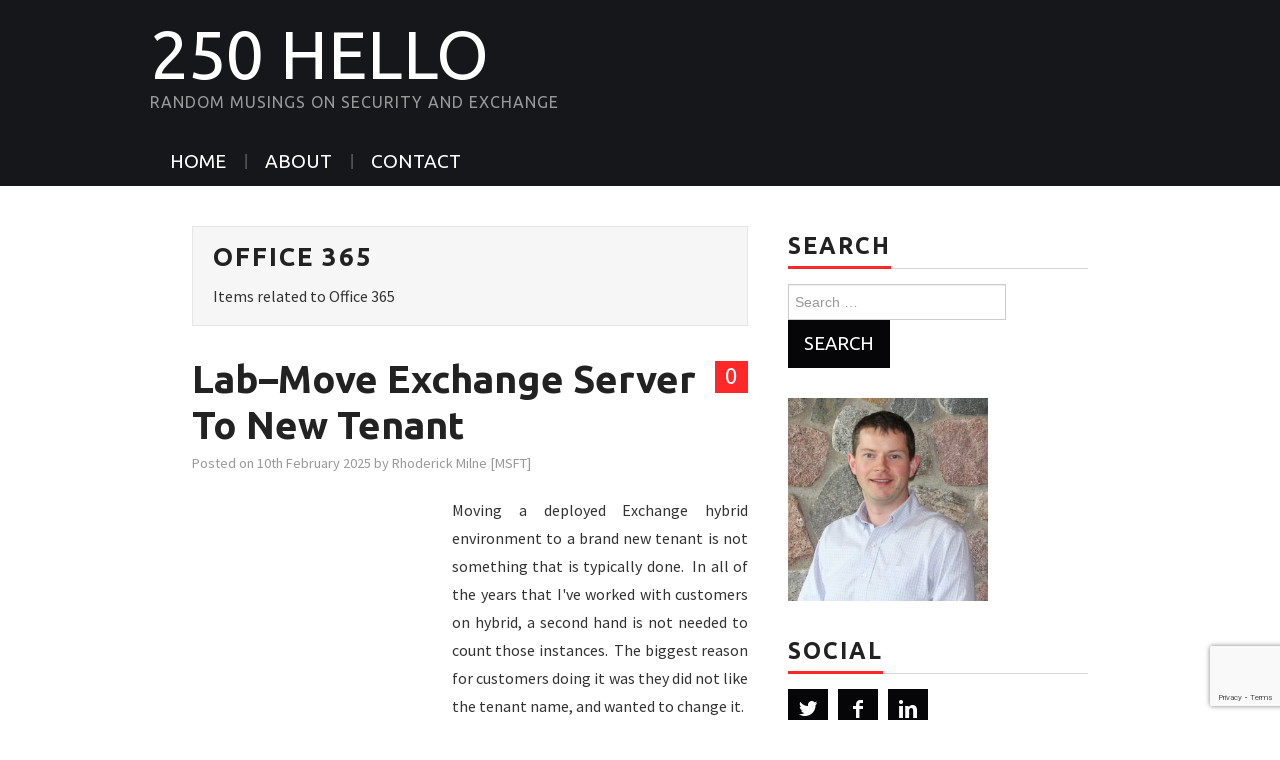

--- FILE ---
content_type: text/html; charset=UTF-8
request_url: https://blog.rmilne.ca/tag/office-365/
body_size: 15933
content:
<!DOCTYPE html>
<html dir="ltr" lang="en-GB" prefix="og: https://ogp.me/ns#">
<head>

<meta charset="UTF-8">
<meta name="viewport" content="width=device-width">

<link rel="profile" href="http://gmpg.org/xfn/11">
<link rel="pingback" href="https://blog.rmilne.ca/xmlrpc.php">

	<title>250 Hello - Office 365</title>

		<!-- All in One SEO 4.9.3 - aioseo.com -->
	<meta name="description" content="Items related to Office 365" />
	<meta name="robots" content="max-image-preview:large" />
	<meta name="msvalidate.01" content="6abd147bfb2042e9b75e9157d8bce264" />
	<link rel="canonical" href="https://blog.rmilne.ca/tag/office-365/" />
	<link rel="next" href="https://blog.rmilne.ca/tag/office-365/page/2/" />
	<meta name="generator" content="All in One SEO (AIOSEO) 4.9.3" />
		<script type="application/ld+json" class="aioseo-schema">
			{"@context":"https:\/\/schema.org","@graph":[{"@type":"BreadcrumbList","@id":"https:\/\/blog.rmilne.ca\/tag\/office-365\/#breadcrumblist","itemListElement":[{"@type":"ListItem","@id":"https:\/\/blog.rmilne.ca#listItem","position":1,"name":"Home","item":"https:\/\/blog.rmilne.ca","nextItem":{"@type":"ListItem","@id":"https:\/\/blog.rmilne.ca\/tag\/office-365\/#listItem","name":"Office 365"}},{"@type":"ListItem","@id":"https:\/\/blog.rmilne.ca\/tag\/office-365\/#listItem","position":2,"name":"Office 365","previousItem":{"@type":"ListItem","@id":"https:\/\/blog.rmilne.ca#listItem","name":"Home"}}]},{"@type":"CollectionPage","@id":"https:\/\/blog.rmilne.ca\/tag\/office-365\/#collectionpage","url":"https:\/\/blog.rmilne.ca\/tag\/office-365\/","name":"250 Hello - Office 365","description":"Items related to Office 365","inLanguage":"en-GB","isPartOf":{"@id":"https:\/\/blog.rmilne.ca\/#website"},"breadcrumb":{"@id":"https:\/\/blog.rmilne.ca\/tag\/office-365\/#breadcrumblist"}},{"@type":"Person","@id":"https:\/\/blog.rmilne.ca\/#person","name":"Rhoderick Milne","image":"http:\/\/blog.rmilne.ca\/wp-content\/uploads\/2020\/06\/Exchange-2007-Logo.png"},{"@type":"WebSite","@id":"https:\/\/blog.rmilne.ca\/#website","url":"https:\/\/blog.rmilne.ca\/","name":"250 Hello","description":"Random Musings on Security and Exchange","inLanguage":"en-GB","publisher":{"@id":"https:\/\/blog.rmilne.ca\/#person"}}]}
		</script>
		<!-- All in One SEO -->

<link rel='dns-prefetch' href='//fonts.googleapis.com' />
<link rel="alternate" type="application/rss+xml" title="250 Hello &raquo; Feed" href="https://blog.rmilne.ca/feed/" />
<link rel="alternate" type="application/rss+xml" title="250 Hello &raquo; Comments Feed" href="https://blog.rmilne.ca/comments/feed/" />
<link rel="alternate" type="application/rss+xml" title="250 Hello &raquo; Office 365 Tag Feed" href="https://blog.rmilne.ca/tag/office-365/feed/" />
		<!-- This site uses the Google Analytics by MonsterInsights plugin v9.11.1 - Using Analytics tracking - https://www.monsterinsights.com/ -->
							<script src="//www.googletagmanager.com/gtag/js?id=G-DV8ZWKWZ1X"  data-cfasync="false" data-wpfc-render="false" type="text/javascript" async></script>
			<script data-cfasync="false" data-wpfc-render="false" type="text/javascript">
				var mi_version = '9.11.1';
				var mi_track_user = true;
				var mi_no_track_reason = '';
								var MonsterInsightsDefaultLocations = {"page_location":"https:\/\/blog.rmilne.ca\/tag\/office-365\/"};
								if ( typeof MonsterInsightsPrivacyGuardFilter === 'function' ) {
					var MonsterInsightsLocations = (typeof MonsterInsightsExcludeQuery === 'object') ? MonsterInsightsPrivacyGuardFilter( MonsterInsightsExcludeQuery ) : MonsterInsightsPrivacyGuardFilter( MonsterInsightsDefaultLocations );
				} else {
					var MonsterInsightsLocations = (typeof MonsterInsightsExcludeQuery === 'object') ? MonsterInsightsExcludeQuery : MonsterInsightsDefaultLocations;
				}

								var disableStrs = [
										'ga-disable-G-DV8ZWKWZ1X',
									];

				/* Function to detect opted out users */
				function __gtagTrackerIsOptedOut() {
					for (var index = 0; index < disableStrs.length; index++) {
						if (document.cookie.indexOf(disableStrs[index] + '=true') > -1) {
							return true;
						}
					}

					return false;
				}

				/* Disable tracking if the opt-out cookie exists. */
				if (__gtagTrackerIsOptedOut()) {
					for (var index = 0; index < disableStrs.length; index++) {
						window[disableStrs[index]] = true;
					}
				}

				/* Opt-out function */
				function __gtagTrackerOptout() {
					for (var index = 0; index < disableStrs.length; index++) {
						document.cookie = disableStrs[index] + '=true; expires=Thu, 31 Dec 2099 23:59:59 UTC; path=/';
						window[disableStrs[index]] = true;
					}
				}

				if ('undefined' === typeof gaOptout) {
					function gaOptout() {
						__gtagTrackerOptout();
					}
				}
								window.dataLayer = window.dataLayer || [];

				window.MonsterInsightsDualTracker = {
					helpers: {},
					trackers: {},
				};
				if (mi_track_user) {
					function __gtagDataLayer() {
						dataLayer.push(arguments);
					}

					function __gtagTracker(type, name, parameters) {
						if (!parameters) {
							parameters = {};
						}

						if (parameters.send_to) {
							__gtagDataLayer.apply(null, arguments);
							return;
						}

						if (type === 'event') {
														parameters.send_to = monsterinsights_frontend.v4_id;
							var hookName = name;
							if (typeof parameters['event_category'] !== 'undefined') {
								hookName = parameters['event_category'] + ':' + name;
							}

							if (typeof MonsterInsightsDualTracker.trackers[hookName] !== 'undefined') {
								MonsterInsightsDualTracker.trackers[hookName](parameters);
							} else {
								__gtagDataLayer('event', name, parameters);
							}
							
						} else {
							__gtagDataLayer.apply(null, arguments);
						}
					}

					__gtagTracker('js', new Date());
					__gtagTracker('set', {
						'developer_id.dZGIzZG': true,
											});
					if ( MonsterInsightsLocations.page_location ) {
						__gtagTracker('set', MonsterInsightsLocations);
					}
										__gtagTracker('config', 'G-DV8ZWKWZ1X', {"forceSSL":"true","link_attribution":"true"} );
										window.gtag = __gtagTracker;										(function () {
						/* https://developers.google.com/analytics/devguides/collection/analyticsjs/ */
						/* ga and __gaTracker compatibility shim. */
						var noopfn = function () {
							return null;
						};
						var newtracker = function () {
							return new Tracker();
						};
						var Tracker = function () {
							return null;
						};
						var p = Tracker.prototype;
						p.get = noopfn;
						p.set = noopfn;
						p.send = function () {
							var args = Array.prototype.slice.call(arguments);
							args.unshift('send');
							__gaTracker.apply(null, args);
						};
						var __gaTracker = function () {
							var len = arguments.length;
							if (len === 0) {
								return;
							}
							var f = arguments[len - 1];
							if (typeof f !== 'object' || f === null || typeof f.hitCallback !== 'function') {
								if ('send' === arguments[0]) {
									var hitConverted, hitObject = false, action;
									if ('event' === arguments[1]) {
										if ('undefined' !== typeof arguments[3]) {
											hitObject = {
												'eventAction': arguments[3],
												'eventCategory': arguments[2],
												'eventLabel': arguments[4],
												'value': arguments[5] ? arguments[5] : 1,
											}
										}
									}
									if ('pageview' === arguments[1]) {
										if ('undefined' !== typeof arguments[2]) {
											hitObject = {
												'eventAction': 'page_view',
												'page_path': arguments[2],
											}
										}
									}
									if (typeof arguments[2] === 'object') {
										hitObject = arguments[2];
									}
									if (typeof arguments[5] === 'object') {
										Object.assign(hitObject, arguments[5]);
									}
									if ('undefined' !== typeof arguments[1].hitType) {
										hitObject = arguments[1];
										if ('pageview' === hitObject.hitType) {
											hitObject.eventAction = 'page_view';
										}
									}
									if (hitObject) {
										action = 'timing' === arguments[1].hitType ? 'timing_complete' : hitObject.eventAction;
										hitConverted = mapArgs(hitObject);
										__gtagTracker('event', action, hitConverted);
									}
								}
								return;
							}

							function mapArgs(args) {
								var arg, hit = {};
								var gaMap = {
									'eventCategory': 'event_category',
									'eventAction': 'event_action',
									'eventLabel': 'event_label',
									'eventValue': 'event_value',
									'nonInteraction': 'non_interaction',
									'timingCategory': 'event_category',
									'timingVar': 'name',
									'timingValue': 'value',
									'timingLabel': 'event_label',
									'page': 'page_path',
									'location': 'page_location',
									'title': 'page_title',
									'referrer' : 'page_referrer',
								};
								for (arg in args) {
																		if (!(!args.hasOwnProperty(arg) || !gaMap.hasOwnProperty(arg))) {
										hit[gaMap[arg]] = args[arg];
									} else {
										hit[arg] = args[arg];
									}
								}
								return hit;
							}

							try {
								f.hitCallback();
							} catch (ex) {
							}
						};
						__gaTracker.create = newtracker;
						__gaTracker.getByName = newtracker;
						__gaTracker.getAll = function () {
							return [];
						};
						__gaTracker.remove = noopfn;
						__gaTracker.loaded = true;
						window['__gaTracker'] = __gaTracker;
					})();
									} else {
										console.log("");
					(function () {
						function __gtagTracker() {
							return null;
						}

						window['__gtagTracker'] = __gtagTracker;
						window['gtag'] = __gtagTracker;
					})();
									}
			</script>
							<!-- / Google Analytics by MonsterInsights -->
		<style id='wp-img-auto-sizes-contain-inline-css' type='text/css'>
img:is([sizes=auto i],[sizes^="auto," i]){contain-intrinsic-size:3000px 1500px}
/*# sourceURL=wp-img-auto-sizes-contain-inline-css */
</style>

<link rel='stylesheet' id='wp-block-library-css' href='https://blog.rmilne.ca/wp-includes/css/dist/block-library/style.min.css?ver=c044a6fc618637e4ee71823f69bfc355' type='text/css' media='all' />
<style id='global-styles-inline-css' type='text/css'>
:root{--wp--preset--aspect-ratio--square: 1;--wp--preset--aspect-ratio--4-3: 4/3;--wp--preset--aspect-ratio--3-4: 3/4;--wp--preset--aspect-ratio--3-2: 3/2;--wp--preset--aspect-ratio--2-3: 2/3;--wp--preset--aspect-ratio--16-9: 16/9;--wp--preset--aspect-ratio--9-16: 9/16;--wp--preset--color--black: #000000;--wp--preset--color--cyan-bluish-gray: #abb8c3;--wp--preset--color--white: #ffffff;--wp--preset--color--pale-pink: #f78da7;--wp--preset--color--vivid-red: #cf2e2e;--wp--preset--color--luminous-vivid-orange: #ff6900;--wp--preset--color--luminous-vivid-amber: #fcb900;--wp--preset--color--light-green-cyan: #7bdcb5;--wp--preset--color--vivid-green-cyan: #00d084;--wp--preset--color--pale-cyan-blue: #8ed1fc;--wp--preset--color--vivid-cyan-blue: #0693e3;--wp--preset--color--vivid-purple: #9b51e0;--wp--preset--gradient--vivid-cyan-blue-to-vivid-purple: linear-gradient(135deg,rgb(6,147,227) 0%,rgb(155,81,224) 100%);--wp--preset--gradient--light-green-cyan-to-vivid-green-cyan: linear-gradient(135deg,rgb(122,220,180) 0%,rgb(0,208,130) 100%);--wp--preset--gradient--luminous-vivid-amber-to-luminous-vivid-orange: linear-gradient(135deg,rgb(252,185,0) 0%,rgb(255,105,0) 100%);--wp--preset--gradient--luminous-vivid-orange-to-vivid-red: linear-gradient(135deg,rgb(255,105,0) 0%,rgb(207,46,46) 100%);--wp--preset--gradient--very-light-gray-to-cyan-bluish-gray: linear-gradient(135deg,rgb(238,238,238) 0%,rgb(169,184,195) 100%);--wp--preset--gradient--cool-to-warm-spectrum: linear-gradient(135deg,rgb(74,234,220) 0%,rgb(151,120,209) 20%,rgb(207,42,186) 40%,rgb(238,44,130) 60%,rgb(251,105,98) 80%,rgb(254,248,76) 100%);--wp--preset--gradient--blush-light-purple: linear-gradient(135deg,rgb(255,206,236) 0%,rgb(152,150,240) 100%);--wp--preset--gradient--blush-bordeaux: linear-gradient(135deg,rgb(254,205,165) 0%,rgb(254,45,45) 50%,rgb(107,0,62) 100%);--wp--preset--gradient--luminous-dusk: linear-gradient(135deg,rgb(255,203,112) 0%,rgb(199,81,192) 50%,rgb(65,88,208) 100%);--wp--preset--gradient--pale-ocean: linear-gradient(135deg,rgb(255,245,203) 0%,rgb(182,227,212) 50%,rgb(51,167,181) 100%);--wp--preset--gradient--electric-grass: linear-gradient(135deg,rgb(202,248,128) 0%,rgb(113,206,126) 100%);--wp--preset--gradient--midnight: linear-gradient(135deg,rgb(2,3,129) 0%,rgb(40,116,252) 100%);--wp--preset--font-size--small: 13px;--wp--preset--font-size--medium: 20px;--wp--preset--font-size--large: 36px;--wp--preset--font-size--x-large: 42px;--wp--preset--spacing--20: 0.44rem;--wp--preset--spacing--30: 0.67rem;--wp--preset--spacing--40: 1rem;--wp--preset--spacing--50: 1.5rem;--wp--preset--spacing--60: 2.25rem;--wp--preset--spacing--70: 3.38rem;--wp--preset--spacing--80: 5.06rem;--wp--preset--shadow--natural: 6px 6px 9px rgba(0, 0, 0, 0.2);--wp--preset--shadow--deep: 12px 12px 50px rgba(0, 0, 0, 0.4);--wp--preset--shadow--sharp: 6px 6px 0px rgba(0, 0, 0, 0.2);--wp--preset--shadow--outlined: 6px 6px 0px -3px rgb(255, 255, 255), 6px 6px rgb(0, 0, 0);--wp--preset--shadow--crisp: 6px 6px 0px rgb(0, 0, 0);}:where(.is-layout-flex){gap: 0.5em;}:where(.is-layout-grid){gap: 0.5em;}body .is-layout-flex{display: flex;}.is-layout-flex{flex-wrap: wrap;align-items: center;}.is-layout-flex > :is(*, div){margin: 0;}body .is-layout-grid{display: grid;}.is-layout-grid > :is(*, div){margin: 0;}:where(.wp-block-columns.is-layout-flex){gap: 2em;}:where(.wp-block-columns.is-layout-grid){gap: 2em;}:where(.wp-block-post-template.is-layout-flex){gap: 1.25em;}:where(.wp-block-post-template.is-layout-grid){gap: 1.25em;}.has-black-color{color: var(--wp--preset--color--black) !important;}.has-cyan-bluish-gray-color{color: var(--wp--preset--color--cyan-bluish-gray) !important;}.has-white-color{color: var(--wp--preset--color--white) !important;}.has-pale-pink-color{color: var(--wp--preset--color--pale-pink) !important;}.has-vivid-red-color{color: var(--wp--preset--color--vivid-red) !important;}.has-luminous-vivid-orange-color{color: var(--wp--preset--color--luminous-vivid-orange) !important;}.has-luminous-vivid-amber-color{color: var(--wp--preset--color--luminous-vivid-amber) !important;}.has-light-green-cyan-color{color: var(--wp--preset--color--light-green-cyan) !important;}.has-vivid-green-cyan-color{color: var(--wp--preset--color--vivid-green-cyan) !important;}.has-pale-cyan-blue-color{color: var(--wp--preset--color--pale-cyan-blue) !important;}.has-vivid-cyan-blue-color{color: var(--wp--preset--color--vivid-cyan-blue) !important;}.has-vivid-purple-color{color: var(--wp--preset--color--vivid-purple) !important;}.has-black-background-color{background-color: var(--wp--preset--color--black) !important;}.has-cyan-bluish-gray-background-color{background-color: var(--wp--preset--color--cyan-bluish-gray) !important;}.has-white-background-color{background-color: var(--wp--preset--color--white) !important;}.has-pale-pink-background-color{background-color: var(--wp--preset--color--pale-pink) !important;}.has-vivid-red-background-color{background-color: var(--wp--preset--color--vivid-red) !important;}.has-luminous-vivid-orange-background-color{background-color: var(--wp--preset--color--luminous-vivid-orange) !important;}.has-luminous-vivid-amber-background-color{background-color: var(--wp--preset--color--luminous-vivid-amber) !important;}.has-light-green-cyan-background-color{background-color: var(--wp--preset--color--light-green-cyan) !important;}.has-vivid-green-cyan-background-color{background-color: var(--wp--preset--color--vivid-green-cyan) !important;}.has-pale-cyan-blue-background-color{background-color: var(--wp--preset--color--pale-cyan-blue) !important;}.has-vivid-cyan-blue-background-color{background-color: var(--wp--preset--color--vivid-cyan-blue) !important;}.has-vivid-purple-background-color{background-color: var(--wp--preset--color--vivid-purple) !important;}.has-black-border-color{border-color: var(--wp--preset--color--black) !important;}.has-cyan-bluish-gray-border-color{border-color: var(--wp--preset--color--cyan-bluish-gray) !important;}.has-white-border-color{border-color: var(--wp--preset--color--white) !important;}.has-pale-pink-border-color{border-color: var(--wp--preset--color--pale-pink) !important;}.has-vivid-red-border-color{border-color: var(--wp--preset--color--vivid-red) !important;}.has-luminous-vivid-orange-border-color{border-color: var(--wp--preset--color--luminous-vivid-orange) !important;}.has-luminous-vivid-amber-border-color{border-color: var(--wp--preset--color--luminous-vivid-amber) !important;}.has-light-green-cyan-border-color{border-color: var(--wp--preset--color--light-green-cyan) !important;}.has-vivid-green-cyan-border-color{border-color: var(--wp--preset--color--vivid-green-cyan) !important;}.has-pale-cyan-blue-border-color{border-color: var(--wp--preset--color--pale-cyan-blue) !important;}.has-vivid-cyan-blue-border-color{border-color: var(--wp--preset--color--vivid-cyan-blue) !important;}.has-vivid-purple-border-color{border-color: var(--wp--preset--color--vivid-purple) !important;}.has-vivid-cyan-blue-to-vivid-purple-gradient-background{background: var(--wp--preset--gradient--vivid-cyan-blue-to-vivid-purple) !important;}.has-light-green-cyan-to-vivid-green-cyan-gradient-background{background: var(--wp--preset--gradient--light-green-cyan-to-vivid-green-cyan) !important;}.has-luminous-vivid-amber-to-luminous-vivid-orange-gradient-background{background: var(--wp--preset--gradient--luminous-vivid-amber-to-luminous-vivid-orange) !important;}.has-luminous-vivid-orange-to-vivid-red-gradient-background{background: var(--wp--preset--gradient--luminous-vivid-orange-to-vivid-red) !important;}.has-very-light-gray-to-cyan-bluish-gray-gradient-background{background: var(--wp--preset--gradient--very-light-gray-to-cyan-bluish-gray) !important;}.has-cool-to-warm-spectrum-gradient-background{background: var(--wp--preset--gradient--cool-to-warm-spectrum) !important;}.has-blush-light-purple-gradient-background{background: var(--wp--preset--gradient--blush-light-purple) !important;}.has-blush-bordeaux-gradient-background{background: var(--wp--preset--gradient--blush-bordeaux) !important;}.has-luminous-dusk-gradient-background{background: var(--wp--preset--gradient--luminous-dusk) !important;}.has-pale-ocean-gradient-background{background: var(--wp--preset--gradient--pale-ocean) !important;}.has-electric-grass-gradient-background{background: var(--wp--preset--gradient--electric-grass) !important;}.has-midnight-gradient-background{background: var(--wp--preset--gradient--midnight) !important;}.has-small-font-size{font-size: var(--wp--preset--font-size--small) !important;}.has-medium-font-size{font-size: var(--wp--preset--font-size--medium) !important;}.has-large-font-size{font-size: var(--wp--preset--font-size--large) !important;}.has-x-large-font-size{font-size: var(--wp--preset--font-size--x-large) !important;}
/*# sourceURL=global-styles-inline-css */
</style>

<style id='classic-theme-styles-inline-css' type='text/css'>
/*! This file is auto-generated */
.wp-block-button__link{color:#fff;background-color:#32373c;border-radius:9999px;box-shadow:none;text-decoration:none;padding:calc(.667em + 2px) calc(1.333em + 2px);font-size:1.125em}.wp-block-file__button{background:#32373c;color:#fff;text-decoration:none}
/*# sourceURL=/wp-includes/css/classic-themes.min.css */
</style>
<link rel='stylesheet' id='contact-form-7-css' href='https://blog.rmilne.ca/wp-content/plugins/contact-form-7/includes/css/styles.css?ver=6.1.4' type='text/css' media='all' />
<link rel='stylesheet' id='athemes-headings-fonts-css' href='//fonts.googleapis.com/css?family=Ubuntu%3A400%2C700%2C400italic%2C700italic&#038;ver=c044a6fc618637e4ee71823f69bfc355' type='text/css' media='all' />
<link rel='stylesheet' id='athemes-body-fonts-css' href='//fonts.googleapis.com/css?family=Source+Sans+Pro%3A400%2C700%2C400italic%2C700italic&#038;ver=c044a6fc618637e4ee71823f69bfc355' type='text/css' media='all' />
<link rel='stylesheet' id='athemes-glyphs-css' href='https://blog.rmilne.ca/wp-content/themes/hiero/css/athemes-glyphs.css?ver=c044a6fc618637e4ee71823f69bfc355' type='text/css' media='all' />
<link rel='stylesheet' id='athemes-bootstrap-css' href='https://blog.rmilne.ca/wp-content/themes/hiero/css/bootstrap.min.css?ver=c044a6fc618637e4ee71823f69bfc355' type='text/css' media='all' />
<link rel='stylesheet' id='athemes-style-css' href='https://blog.rmilne.ca/wp-content/themes/hiero/style.css?ver=c044a6fc618637e4ee71823f69bfc355' type='text/css' media='all' />
<style id='athemes-style-inline-css' type='text/css'>
a, #main-navigation .sf-menu > ul > li:hover:after, #main-navigation .sf-menu > ul > li.sfHover:after, #main-navigation .sf-menu > ul > li.current_page_item:after, #main-navigation .sf-menu > ul > li.current-menu-item:after, .entry-title a:hover, .comment-list li.comment .comment-author .fn a:hover, .comment-list li.comment .reply a, .widget li a:hover, .site-extra .widget li a:hover, .site-extra .widget_athemes_social_icons li a:hover [class^="ico-"]:before, .site-footer a:hover { color: ; }
button:hover, a.button:hover, input[type="button"]:hover, .widget-title span, input[type="reset"]:hover, input[type="submit"]:hover { border-color: ; }
button:hover, a.button:hover, .widget_athemes_social_icons li a:hover [class^="ico-"]:before, input[type="button"]:hover, .widget_athemes_tabs .widget-tab-nav li.active a, input[type="reset"]:hover, .comments-link a, .site-content [class*="navigation"] a:hover, input[type="submit"]:hover, #main-navigation li:hover ul, #main-navigation li.sfHover ul, #main-navigation li a:hover, #main-navigation li.sfHover > a, #main-navigation li.current_page_item > a, #main-navigation li.current-menu-item > a, #main-navigation li.current-menu-parent > a, #main-navigation li.current-page-parent > a, #main-navigation li.current-page-ancestor > a, #main-navigation li.current_page_ancestor > a { background: ; }
.site-title a { color: ; }
.site-description { color: ; }
.entry-title, .entry-title a { color: ; }
body { color: ; }
a.button, h1, h2, h3, h4, h5, h6, button, input[type="button"], input[type="reset"], input[type="submit"], .site-title, .site-description, #main-navigation li a, .nav-open, .nav-close, .comments-link a, .author-info .author-links a, .site-content [class*="navigation"] a, .comment-list li.comment .comment-author .fn, .comment-list li.comment .reply a, #commentform label, .widget_athemes_tabs .widget-tab-nav li a { font-family: Ubuntu; }
body { font-family: Source Sans Pro; }

/*# sourceURL=athemes-style-inline-css */
</style>
<script type="text/javascript" src="https://blog.rmilne.ca/wp-content/plugins/google-analytics-for-wordpress/assets/js/frontend-gtag.min.js?ver=9.11.1" id="monsterinsights-frontend-script-js" async="async" data-wp-strategy="async"></script>
<script data-cfasync="false" data-wpfc-render="false" type="text/javascript" id='monsterinsights-frontend-script-js-extra'>/* <![CDATA[ */
var monsterinsights_frontend = {"js_events_tracking":"true","download_extensions":"doc,pdf,ppt,zip,xls,docx,pptx,xlsx","inbound_paths":"[{\"path\":\"\\\/go\\\/\",\"label\":\"affiliate\"},{\"path\":\"\\\/recommend\\\/\",\"label\":\"affiliate\"}]","home_url":"https:\/\/blog.rmilne.ca","hash_tracking":"false","v4_id":"G-DV8ZWKWZ1X"};/* ]]> */
</script>
<script type="text/javascript" src="https://blog.rmilne.ca/wp-includes/js/jquery/jquery.min.js?ver=3.7.1" id="jquery-core-js"></script>
<script type="text/javascript" src="https://blog.rmilne.ca/wp-includes/js/jquery/jquery-migrate.min.js?ver=3.4.1" id="jquery-migrate-js"></script>
<script type="text/javascript" src="https://blog.rmilne.ca/wp-content/themes/hiero/js/bootstrap.min.js?ver=c044a6fc618637e4ee71823f69bfc355" id="athemes-bootstrap-js-js"></script>
<script type="text/javascript" src="https://blog.rmilne.ca/wp-content/themes/hiero/js/superfish.js?ver=c044a6fc618637e4ee71823f69bfc355" id="athemes-superfish-js"></script>
<script type="text/javascript" src="https://blog.rmilne.ca/wp-content/themes/hiero/js/supersubs.js?ver=c044a6fc618637e4ee71823f69bfc355" id="athemes-supersubs-js"></script>
<script type="text/javascript" src="https://blog.rmilne.ca/wp-content/themes/hiero/js/settings.js?ver=c044a6fc618637e4ee71823f69bfc355" id="athemes-settings-js"></script>
<link rel="https://api.w.org/" href="https://blog.rmilne.ca/wp-json/" /><link rel="alternate" title="JSON" type="application/json" href="https://blog.rmilne.ca/wp-json/wp/v2/tags/25" /><link rel="EditURI" type="application/rsd+xml" title="RSD" href="https://blog.rmilne.ca/xmlrpc.php?rsd" />

<!-- Stream WordPress user activity plugin v4.1.1 -->
<!--[if lt IE 9]>
<script src="https://blog.rmilne.ca/wp-content/themes/hiero/js/html5shiv.js"></script>
<![endif]-->
<link rel="icon" href="https://blog.rmilne.ca/wp-content/uploads/2020/06/Exchange-2007-Logo-50x50.png" sizes="32x32" />
<link rel="icon" href="https://blog.rmilne.ca/wp-content/uploads/2020/06/Exchange-2007-Logo.png" sizes="192x192" />
<link rel="apple-touch-icon" href="https://blog.rmilne.ca/wp-content/uploads/2020/06/Exchange-2007-Logo.png" />
<meta name="msapplication-TileImage" content="https://blog.rmilne.ca/wp-content/uploads/2020/06/Exchange-2007-Logo.png" />
		<style type="text/css" id="wp-custom-css">
			.site-main > .clearfix.container {
    width: 70%;
}

#main-navigation .sf-menu 
{
background: unset;
}
		</style>
		</head>

<body class="archive tag tag-office-365 tag-25 wp-theme-hiero">
		<header id="masthead" class="site-header" role="banner">
		<div class="clearfix container">
			<div class="site-branding">
							
										<div class="site-title">
						<a href="https://blog.rmilne.ca/" title="250 Hello" rel="home" data-wpel-link="internal">
							250 Hello						</a>
					</div>
					<div class="site-description">Random Musings on Security and Exchange</div>
							<!-- .site-branding --></div>

						
			<nav id="main-navigation" class="main-navigation" role="navigation">
				<a href="#main-navigation" class="nav-open">Menu</a>
				<a href="#" class="nav-close">Close</a>
				<div class="clearfix sf-menu"><ul>
<li ><a href="https://blog.rmilne.ca/" data-wpel-link="internal">Home</a></li><li class="page_item page-item-42502"><a href="https://blog.rmilne.ca/about/" data-wpel-link="internal">About</a></li>
<li class="page_item page-item-13"><a href="https://blog.rmilne.ca/contact/" data-wpel-link="internal">Contact</a></li>
</ul></div>
			<!-- #main-navigation --></nav>
		</div>
	<!-- #masthead --></header>

	<div id="main" class="site-main">
		<div class="clearfix container">

	<section id="primary" class="content-area">
		<div id="content" class="site-content" role="main">

		
			<header class="page-header">
				<h1 class="page-title">
					Office 365				</h1>
				<div class="taxonomy-description"><p>Items related to Office 365</p>
</div>			<!-- .page-header --></header>

						
				
<article id="post-50273" class="clearfix post-50273 post type-post status-publish format-standard hentry category-messaging tag-exchange tag-exchange-2019 tag-exchange-online tag-exchange-se tag-office-365">
	<header class="clearfix entry-header">
				<span class="comments-link"> <a href="https://blog.rmilne.ca/2025/02/10/__trashed-63__trashed/#respond" data-wpel-link="internal">0</a></span>
		
		<h2 class="entry-title"><a href="https://blog.rmilne.ca/2025/02/10/__trashed-63__trashed/" rel="bookmark" data-wpel-link="internal">Lab&ndash;Move Exchange Server To New Tenant</a></h2>

				<div class="entry-meta">
			<span class="posted-on">Posted on <a href="https://blog.rmilne.ca/2025/02/10/__trashed-63__trashed/" title="18:28" rel="bookmark" data-wpel-link="internal"><time class="entry-date published updated" datetime="2025-02-10T18:28:53-05:00">10th February 2025</time></a></span><span class="byline"> by <span class="author vcard"><a class="url fn n" href="https://blog.rmilne.ca/author/rhoderick-milne-msft/" title="View all posts by Rhoderick Milne [MSFT]" data-wpel-link="internal">Rhoderick Milne [MSFT]</a></span></span>		<!-- .entry-meta --></div>
			<!-- .entry-header --></header>

	
			<div class="entry-summary">
			<p style="text-align: justify">Moving a deployed Exchange hybrid environment to a brand new tenant is not something that is typically done.  In all of the years that I've worked with customers on hybrid, a second hand is not needed to count those instances.  The biggest reason for customers doing it was they did not like the tenant name, and wanted to change it.</p>
<p style="text-align: justify">In this case it was becase the tenant was being forcibly removed du&hellip; <a href="https://blog.rmilne.ca/2025/02/10/__trashed-63__trashed/" class="read-more" data-wpel-link="internal">Read the rest <span class="screen-reader-text"> &#8220;Lab&ndash;Move Exchange Server To New Tenant&#8221;</span></a></p>		<!-- .entry-summary --></div>
	
	<footer class="entry-meta entry-footer">
								<span class="cat-links">
				<i class="ico-folder"></i> <a href="https://blog.rmilne.ca/category/messaging/" rel="category tag" data-wpel-link="internal">Messaging</a>			</span>
			
						<span class="tags-links">
				<i class="ico-tags"></i> <a href="https://blog.rmilne.ca/tag/exchange/" rel="tag" data-wpel-link="internal">Exchange</a>, <a href="https://blog.rmilne.ca/tag/exchange-2019/" rel="tag" data-wpel-link="internal">Exchange 2019</a>, <a href="https://blog.rmilne.ca/tag/exchange-online/" rel="tag" data-wpel-link="internal">Exchange Online</a>, <a href="https://blog.rmilne.ca/tag/exchange-se/" rel="tag" data-wpel-link="internal">Exchange SE</a>, <a href="https://blog.rmilne.ca/tag/office-365/" rel="tag" data-wpel-link="internal">Office 365</a>			</span>
						<!-- .entry-meta --></footer>
<!-- #post-50273--></article>

			
				
<article id="post-44225" class="clearfix post-44225 post type-post status-publish format-standard has-post-thumbnail hentry category-messaging tag-exchange tag-exchange-2016 tag-exchange-online tag-office-365">
	<header class="clearfix entry-header">
				<span class="comments-link"> <a href="https://blog.rmilne.ca/2024/02/29/unable-to-install-or-launch-exchange-hcw/#comments" data-wpel-link="internal">4</a></span>
		
		<h2 class="entry-title"><a href="https://blog.rmilne.ca/2024/02/29/unable-to-install-or-launch-exchange-hcw/" rel="bookmark" data-wpel-link="internal">Unable To Install or Launch Exchange HCW</a></h2>

				<div class="entry-meta">
			<span class="posted-on">Posted on <a href="https://blog.rmilne.ca/2024/02/29/unable-to-install-or-launch-exchange-hcw/" title="09:05" rel="bookmark" data-wpel-link="internal"><time class="entry-date published updated" datetime="2024-02-29T09:05:07-05:00">29th February 2024</time></a></span><span class="byline"> by <span class="author vcard"><a class="url fn n" href="https://blog.rmilne.ca/author/rhoderick-milne-msft/" title="View all posts by Rhoderick Milne [MSFT]" data-wpel-link="internal">Rhoderick Milne [MSFT]</a></span></span>		<!-- .entry-meta --></div>
			<!-- .entry-header --></header>

			<div class="entry-thumbnail">
			<a href="https://blog.rmilne.ca/2024/02/29/unable-to-install-or-launch-exchange-hcw/" title="Unable To Install or Launch Exchange HCW" data-wpel-link="internal">
				<img width="250" height="175" src="https://blog.rmilne.ca/wp-content/uploads/2024/02/image-66-250x175.png" class="attachment-thumb-featured size-thumb-featured wp-post-image" alt="Unable To Launch Exchange Hybrid Configuration Wizard" decoding="async" />			</a>
		</div>
	
			<div class="entry-summary">
			<p style="text-align: justify">You want to run the Exchange Hybrid Configuration Wizard (HCW) and after clicking the link to the HCW in the admin portal or manually browsing to the shortcut URL you are unable to either launch or install the HCW.  Despite using Edge, the HCW application just does not install and/or launch.  All you get is the initial prompt to open the file and nothing else.</p>
<p style="text-align: justify">For example, if we go to the shortcut &hellip; <a href="https://blog.rmilne.ca/2024/02/29/unable-to-install-or-launch-exchange-hcw/" class="read-more" data-wpel-link="internal">Read the rest <span class="screen-reader-text"> &#8220;Unable To Install or Launch Exchange HCW&#8221;</span></a></p>		<!-- .entry-summary --></div>
	
	<footer class="entry-meta entry-footer">
								<span class="cat-links">
				<i class="ico-folder"></i> <a href="https://blog.rmilne.ca/category/messaging/" rel="category tag" data-wpel-link="internal">Messaging</a>			</span>
			
						<span class="tags-links">
				<i class="ico-tags"></i> <a href="https://blog.rmilne.ca/tag/exchange/" rel="tag" data-wpel-link="internal">Exchange</a>, <a href="https://blog.rmilne.ca/tag/exchange-2016/" rel="tag" data-wpel-link="internal">Exchange 2016</a>, <a href="https://blog.rmilne.ca/tag/exchange-online/" rel="tag" data-wpel-link="internal">Exchange Online</a>, <a href="https://blog.rmilne.ca/tag/office-365/" rel="tag" data-wpel-link="internal">Office 365</a>			</span>
						<!-- .entry-meta --></footer>
<!-- #post-44225--></article>

			
				
<article id="post-49486" class="clearfix post-49486 post type-post status-publish format-standard has-post-thumbnail hentry category-messaging category-security tag-dmarc tag-exchange-online tag-office-365 tag-security tag-sender-authentication">
	<header class="clearfix entry-header">
				<span class="comments-link"> <a href="https://blog.rmilne.ca/2024/01/08/enable-dmarc-for-onmicrosoft-com-domains/#comments" data-wpel-link="internal">1</a></span>
		
		<h2 class="entry-title"><a href="https://blog.rmilne.ca/2024/01/08/enable-dmarc-for-onmicrosoft-com-domains/" rel="bookmark" data-wpel-link="internal">Enable DMARC For OnMicrosoft.com Domains</a></h2>

				<div class="entry-meta">
			<span class="posted-on">Posted on <a href="https://blog.rmilne.ca/2024/01/08/enable-dmarc-for-onmicrosoft-com-domains/" title="09:05" rel="bookmark" data-wpel-link="internal"><time class="entry-date published updated" datetime="2024-01-08T09:05:38-05:00">8th January 2024</time></a></span><span class="byline"> by <span class="author vcard"><a class="url fn n" href="https://blog.rmilne.ca/author/rhoderick-milne-msft/" title="View all posts by Rhoderick Milne [MSFT]" data-wpel-link="internal">Rhoderick Milne [MSFT]</a></span></span>		<!-- .entry-meta --></div>
			<!-- .entry-header --></header>

			<div class="entry-thumbnail">
			<a href="https://blog.rmilne.ca/2024/01/08/enable-dmarc-for-onmicrosoft-com-domains/" title="Enable DMARC For OnMicrosoft.com Domains" data-wpel-link="internal">
				<img width="250" height="175" src="https://blog.rmilne.ca/wp-content/uploads/2024/02/image-13-250x175.png" class="attachment-thumb-featured size-thumb-featured wp-post-image" alt="DMARC Record For onmicrosoft.com Domain" decoding="async" loading="lazy" />			</a>
		</div>
	
			<div class="entry-summary">
			<p align="justify">It is possible to add a Domain Based Message Authentication Reporting and Conformance (DMARC) record for your onmicrosoft.com domain in M365.</p>
<p align="justify">Is that a good thing?</p>
<p align="justify">Well, your viewpoint may depend on your experiences with this domain.  If you actually use the onmicrosoft.com domain to send email, then yes!  Adding the DMARC record enables the DMARC alignment check to pass and the mail to be successfu&hellip; <a href="https://blog.rmilne.ca/2024/01/08/enable-dmarc-for-onmicrosoft-com-domains/" class="read-more" data-wpel-link="internal">Read the rest <span class="screen-reader-text"> &#8220;Enable DMARC For OnMicrosoft.com Domains&#8221;</span></a></p>		<!-- .entry-summary --></div>
	
	<footer class="entry-meta entry-footer">
								<span class="cat-links">
				<i class="ico-folder"></i> <a href="https://blog.rmilne.ca/category/messaging/" rel="category tag" data-wpel-link="internal">Messaging</a>, <a href="https://blog.rmilne.ca/category/security/" rel="category tag" data-wpel-link="internal">Security</a>			</span>
			
						<span class="tags-links">
				<i class="ico-tags"></i> <a href="https://blog.rmilne.ca/tag/dmarc/" rel="tag" data-wpel-link="internal">DMARC</a>, <a href="https://blog.rmilne.ca/tag/exchange-online/" rel="tag" data-wpel-link="internal">Exchange Online</a>, <a href="https://blog.rmilne.ca/tag/office-365/" rel="tag" data-wpel-link="internal">Office 365</a>, <a href="https://blog.rmilne.ca/tag/security/" rel="tag" data-wpel-link="internal">Security</a>, <a href="https://blog.rmilne.ca/tag/sender-authentication/" rel="tag" data-wpel-link="internal">Sender Authentication</a>			</span>
						<!-- .entry-meta --></footer>
<!-- #post-49486--></article>

			
				
<article id="post-47197" class="clearfix post-47197 post type-post status-publish format-standard has-post-thumbnail hentry category-messaging tag-defender-for-office-365 tag-exchange tag-exchange-online tag-office-365 tag-security">
	<header class="clearfix entry-header">
				<span class="comments-link"> <a href="https://blog.rmilne.ca/2023/01/23/configure-on-premises-exchange-for-eop-spam-thresholds/#respond" data-wpel-link="internal">0</a></span>
		
		<h2 class="entry-title"><a href="https://blog.rmilne.ca/2023/01/23/configure-on-premises-exchange-for-eop-spam-thresholds/" rel="bookmark" data-wpel-link="internal">Configure On-Premises Exchange For EOP Spam Thresholds</a></h2>

				<div class="entry-meta">
			<span class="posted-on">Posted on <a href="https://blog.rmilne.ca/2023/01/23/configure-on-premises-exchange-for-eop-spam-thresholds/" title="09:05" rel="bookmark" data-wpel-link="internal"><time class="entry-date published updated" datetime="2023-01-23T09:05:54-05:00">23rd January 2023</time></a></span><span class="byline"> by <span class="author vcard"><a class="url fn n" href="https://blog.rmilne.ca/author/rhoderick-milne-msft/" title="View all posts by Rhoderick Milne [MSFT]" data-wpel-link="internal">Rhoderick Milne [MSFT]</a></span></span>		<!-- .entry-meta --></div>
			<!-- .entry-header --></header>

			<div class="entry-thumbnail">
			<a href="https://blog.rmilne.ca/2023/01/23/configure-on-premises-exchange-for-eop-spam-thresholds/" title="Configure On-Premises Exchange For EOP Spam Thresholds" data-wpel-link="internal">
				<img width="250" height="175" src="https://blog.rmilne.ca/wp-content/uploads/2022/02/image-104-250x175.png" class="attachment-thumb-featured size-thumb-featured wp-post-image" alt="Exchange Online Anti Spam Threshold" decoding="async" loading="lazy" />			</a>
		</div>
	
			<div class="entry-summary">
			<p align="justify">A common issue when deploying Exchange Online Protection (EOP) and Microsoft Defender for Office 365 (MDO) with on-premises Exchange is making Exchange aware of the EOP spam filtering.  This is because EOP uses slightly different logic to stamp the spam results etc. into the message.  Exchange Server needs to be aware of this so that it can take action upon those settings.</p>
<h2 align="justify">On-Premises Spam Confiden</h2>&hellip; <a href="https://blog.rmilne.ca/2023/01/23/configure-on-premises-exchange-for-eop-spam-thresholds/" class="read-more" data-wpel-link="internal">Read the rest <span class="screen-reader-text"> &#8220;Configure On-Premises Exchange For EOP Spam Thresholds&#8221;</span></a>		<!-- .entry-summary --></div>
	
	<footer class="entry-meta entry-footer">
								<span class="cat-links">
				<i class="ico-folder"></i> <a href="https://blog.rmilne.ca/category/messaging/" rel="category tag" data-wpel-link="internal">Messaging</a>			</span>
			
						<span class="tags-links">
				<i class="ico-tags"></i> <a href="https://blog.rmilne.ca/tag/defender-for-office-365/" rel="tag" data-wpel-link="internal">Defender for Office 365</a>, <a href="https://blog.rmilne.ca/tag/exchange/" rel="tag" data-wpel-link="internal">Exchange</a>, <a href="https://blog.rmilne.ca/tag/exchange-online/" rel="tag" data-wpel-link="internal">Exchange Online</a>, <a href="https://blog.rmilne.ca/tag/office-365/" rel="tag" data-wpel-link="internal">Office 365</a>, <a href="https://blog.rmilne.ca/tag/security/" rel="tag" data-wpel-link="internal">Security</a>			</span>
						<!-- .entry-meta --></footer>
<!-- #post-47197--></article>

			
				
<article id="post-47203" class="clearfix post-47203 post type-post status-publish format-standard has-post-thumbnail hentry category-protips category-security tag-adfs tag-office-365 tag-security">
	<header class="clearfix entry-header">
				<span class="comments-link"> <a href="https://blog.rmilne.ca/2022/11/14/check-if-ad-fs-wstrust-endpoint-enabled/#respond" data-wpel-link="internal">0</a></span>
		
		<h2 class="entry-title"><a href="https://blog.rmilne.ca/2022/11/14/check-if-ad-fs-wstrust-endpoint-enabled/" rel="bookmark" data-wpel-link="internal">Check If AD FS WSTrust Endpoint Enabled</a></h2>

				<div class="entry-meta">
			<span class="posted-on">Posted on <a href="https://blog.rmilne.ca/2022/11/14/check-if-ad-fs-wstrust-endpoint-enabled/" title="19:28" rel="bookmark" data-wpel-link="internal"><time class="entry-date published updated" datetime="2022-11-14T19:28:57-05:00">14th November 2022</time></a></span><span class="byline"> by <span class="author vcard"><a class="url fn n" href="https://blog.rmilne.ca/author/rhoderick-milne-msft/" title="View all posts by Rhoderick Milne [MSFT]" data-wpel-link="internal">Rhoderick Milne [MSFT]</a></span></span>		<!-- .entry-meta --></div>
			<!-- .entry-header --></header>

			<div class="entry-thumbnail">
			<a href="https://blog.rmilne.ca/2022/11/14/check-if-ad-fs-wstrust-endpoint-enabled/" title="Check If AD FS WSTrust Endpoint Enabled" data-wpel-link="internal">
				<img width="250" height="175" src="https://blog.rmilne.ca/wp-content/uploads/2022/02/image-112-250x175.png" class="attachment-thumb-featured size-thumb-featured wp-post-image" alt="Check WSTrust Endpoint Configuration" decoding="async" loading="lazy" />			</a>
		</div>
	
			<div class="entry-summary">
			<p align="justify">Active Directory Federation Services (AD FS) uses endpoints to provide access to features.  There are a series of different endpoints which each serve a different purpose from password reset, publishing federation metadata or multiple web services protocols.  It is important to ensure that only the required features are actually enabled, and also if those features are to be made available internal&hellip; <a href="https://blog.rmilne.ca/2022/11/14/check-if-ad-fs-wstrust-endpoint-enabled/" class="read-more" data-wpel-link="internal">Read the rest <span class="screen-reader-text"> &#8220;Check If AD FS WSTrust Endpoint Enabled&#8221;</span></a></p>		<!-- .entry-summary --></div>
	
	<footer class="entry-meta entry-footer">
								<span class="cat-links">
				<i class="ico-folder"></i> <a href="https://blog.rmilne.ca/category/protips/" rel="category tag" data-wpel-link="internal">ProTips</a>, <a href="https://blog.rmilne.ca/category/security/" rel="category tag" data-wpel-link="internal">Security</a>			</span>
			
						<span class="tags-links">
				<i class="ico-tags"></i> <a href="https://blog.rmilne.ca/tag/adfs/" rel="tag" data-wpel-link="internal">AD FS</a>, <a href="https://blog.rmilne.ca/tag/office-365/" rel="tag" data-wpel-link="internal">Office 365</a>, <a href="https://blog.rmilne.ca/tag/security/" rel="tag" data-wpel-link="internal">Security</a>			</span>
						<!-- .entry-meta --></footer>
<!-- #post-47203--></article>

			
				
<article id="post-47382" class="clearfix post-47382 post type-post status-publish format-standard has-post-thumbnail hentry category-messaging category-protips category-security tag-dkim tag-exchange-online tag-office-365 tag-sender-authentication">
	<header class="clearfix entry-header">
				<span class="comments-link"> <a href="https://blog.rmilne.ca/2022/10/03/how-to-use-nslookup-to-check-dkim-record/#respond" data-wpel-link="internal">0</a></span>
		
		<h2 class="entry-title"><a href="https://blog.rmilne.ca/2022/10/03/how-to-use-nslookup-to-check-dkim-record/" rel="bookmark" data-wpel-link="internal">How to Use NsLookup To Check DKIM Record</a></h2>

				<div class="entry-meta">
			<span class="posted-on">Posted on <a href="https://blog.rmilne.ca/2022/10/03/how-to-use-nslookup-to-check-dkim-record/" title="08:04" rel="bookmark" data-wpel-link="internal"><time class="entry-date published updated" datetime="2022-10-03T08:04:43-04:00">3rd October 2022</time></a></span><span class="byline"> by <span class="author vcard"><a class="url fn n" href="https://blog.rmilne.ca/author/rhoderick-milne-msft/" title="View all posts by Rhoderick Milne [MSFT]" data-wpel-link="internal">Rhoderick Milne [MSFT]</a></span></span>		<!-- .entry-meta --></div>
			<!-- .entry-header --></header>

			<div class="entry-thumbnail">
			<a href="https://blog.rmilne.ca/2022/10/03/how-to-use-nslookup-to-check-dkim-record/" title="How to Use NsLookup To Check DKIM Record" data-wpel-link="internal">
				<img width="250" height="175" src="https://blog.rmilne.ca/wp-content/uploads/2022/06/image-15-250x175.png" class="attachment-thumb-featured size-thumb-featured wp-post-image" alt="Check DMARC DNS Record Using NSLookUP" decoding="async" loading="lazy" />			</a>
		</div>
	
			<div class="entry-summary">
			<p align="justify">There are a multitude of online tools that help diagnose issues with various mail services, but understanding what these tools actually check is valuable.  One example is around manually checking published DomainKeys Identified Mail (DKIM) records.  DKIM is described in <a href="https://datatracker.ietf.org/doc/html/rfc4871" data-wpel-link="external" target="_blank" rel="external noopener noreferrer">RFC 4871</a>.  As an interesting piece of history DKIM went through a previous iteration "Domain-Based Email Authentication Using Pub&hellip; <a href="https://blog.rmilne.ca/2022/10/03/how-to-use-nslookup-to-check-dkim-record/" class="read-more" data-wpel-link="internal">Read the rest <span class="screen-reader-text"> &#8220;How to Use NsLookup To Check DKIM Record&#8221;</span></a></p>		<!-- .entry-summary --></div>
	
	<footer class="entry-meta entry-footer">
								<span class="cat-links">
				<i class="ico-folder"></i> <a href="https://blog.rmilne.ca/category/messaging/" rel="category tag" data-wpel-link="internal">Messaging</a>, <a href="https://blog.rmilne.ca/category/protips/" rel="category tag" data-wpel-link="internal">ProTips</a>, <a href="https://blog.rmilne.ca/category/security/" rel="category tag" data-wpel-link="internal">Security</a>			</span>
			
						<span class="tags-links">
				<i class="ico-tags"></i> <a href="https://blog.rmilne.ca/tag/dkim/" rel="tag" data-wpel-link="internal">DKIM</a>, <a href="https://blog.rmilne.ca/tag/exchange-online/" rel="tag" data-wpel-link="internal">Exchange Online</a>, <a href="https://blog.rmilne.ca/tag/office-365/" rel="tag" data-wpel-link="internal">Office 365</a>, <a href="https://blog.rmilne.ca/tag/sender-authentication/" rel="tag" data-wpel-link="internal">Sender Authentication</a>			</span>
						<!-- .entry-meta --></footer>
<!-- #post-47382--></article>

			
				
<article id="post-48680" class="clearfix post-48680 post type-post status-publish format-standard has-post-thumbnail hentry category-messaging category-security tag-defender-for-office-365 tag-exchange-online tag-office-365 tag-security">
	<header class="clearfix entry-header">
				<span class="comments-link"> <a href="https://blog.rmilne.ca/2022/07/20/migrate-safe-links-block-settings-to-tabl/#respond" data-wpel-link="internal">0</a></span>
		
		<h2 class="entry-title"><a href="https://blog.rmilne.ca/2022/07/20/migrate-safe-links-block-settings-to-tabl/" rel="bookmark" data-wpel-link="internal">Migrate Safe Links Block Settings to TABL</a></h2>

				<div class="entry-meta">
			<span class="posted-on">Posted on <a href="https://blog.rmilne.ca/2022/07/20/migrate-safe-links-block-settings-to-tabl/" title="16:29" rel="bookmark" data-wpel-link="internal"><time class="entry-date published updated" datetime="2022-07-20T16:29:06-04:00">20th July 2022</time></a></span><span class="byline"> by <span class="author vcard"><a class="url fn n" href="https://blog.rmilne.ca/author/rhoderick-milne-msft/" title="View all posts by Rhoderick Milne [MSFT]" data-wpel-link="internal">Rhoderick Milne [MSFT]</a></span></span>		<!-- .entry-meta --></div>
			<!-- .entry-header --></header>

			<div class="entry-thumbnail">
			<a href="https://blog.rmilne.ca/2022/07/20/migrate-safe-links-block-settings-to-tabl/" title="Migrate Safe Links Block Settings to TABL" data-wpel-link="internal">
				<img width="250" height="175" src="https://blog.rmilne.ca/wp-content/uploads/2022/11/image-1-250x175.png" class="attachment-thumb-featured size-thumb-featured wp-post-image" alt="Migration of MDO Global Block List to TABL" decoding="async" loading="lazy" />			</a>
		</div>
	
			<div class="entry-summary">
			<p>Note that there have been changes to Safe Links policy for Microsoft Defender for Office 365 (MDO).</p>
<p>Previously you could add URLs to the Safe Links policy to control how MDO would process the URLs.  As part of this change the URL blocking is moving to the Tenant Allow Block List (TABL).</p>
<p>Below is a screenshot showing that a previously entered URL needs to be migrated to TABL.</p>
<p>&nbsp;</p>
<p><a href="https://blog.rmilne.ca/wp-content/uploads/2022/11/image-1.png" data-wpel-link="internal"><img loading="lazy" decoding="async" class="alignnone" style="margin: 0px;background-image: none" title="Migration of MDO Global Block List to TABL" src="https://blog.rmilne.ca/wp-content/uploads/2022/11/image_thumb-1.png" alt="Migration of MDO Global Block List to TABL" width="813" height="697" border="0" /></a></p>
<p><a href="https://learn.microsoft.com/en-us/microsoft-365/security/office-365-security/manage-tenant-allow-block-list?view=o365-worldwide" target="_blank" rel="noopener external noreferrer" data-wpel-link="external">Learn more</a></p>
<p>&nbsp;</p>
<p>&nb&hellip; <a href="https://blog.rmilne.ca/2022/07/20/migrate-safe-links-block-settings-to-tabl/" class="read-more" data-wpel-link="internal">Read the rest <span class="screen-reader-text"> &#8220;Migrate Safe Links Block Settings to TABL&#8221;</span></a></p>		<!-- .entry-summary --></div>
	
	<footer class="entry-meta entry-footer">
								<span class="cat-links">
				<i class="ico-folder"></i> <a href="https://blog.rmilne.ca/category/messaging/" rel="category tag" data-wpel-link="internal">Messaging</a>, <a href="https://blog.rmilne.ca/category/security/" rel="category tag" data-wpel-link="internal">Security</a>			</span>
			
						<span class="tags-links">
				<i class="ico-tags"></i> <a href="https://blog.rmilne.ca/tag/defender-for-office-365/" rel="tag" data-wpel-link="internal">Defender for Office 365</a>, <a href="https://blog.rmilne.ca/tag/exchange-online/" rel="tag" data-wpel-link="internal">Exchange Online</a>, <a href="https://blog.rmilne.ca/tag/office-365/" rel="tag" data-wpel-link="internal">Office 365</a>, <a href="https://blog.rmilne.ca/tag/security/" rel="tag" data-wpel-link="internal">Security</a>			</span>
						<!-- .entry-meta --></footer>
<!-- #post-48680--></article>

			
				
<article id="post-46786" class="clearfix post-46786 post type-post status-publish format-standard has-post-thumbnail hentry category-messaging category-security tag-azure tag-dirsync tag-office-365">
	<header class="clearfix entry-header">
				<span class="comments-link"> <a href="https://blog.rmilne.ca/2022/07/03/upgrade-to-azure-ad-connect-2-0/#respond" data-wpel-link="internal">0</a></span>
		
		<h2 class="entry-title"><a href="https://blog.rmilne.ca/2022/07/03/upgrade-to-azure-ad-connect-2-0/" rel="bookmark" data-wpel-link="internal">Upgrade to Azure AD Connect 2.0</a></h2>

				<div class="entry-meta">
			<span class="posted-on">Posted on <a href="https://blog.rmilne.ca/2022/07/03/upgrade-to-azure-ad-connect-2-0/" title="09:05" rel="bookmark" data-wpel-link="internal"><time class="entry-date published updated" datetime="2022-07-03T09:05:51-04:00">3rd July 2022</time></a></span><span class="byline"> by <span class="author vcard"><a class="url fn n" href="https://blog.rmilne.ca/author/rhoderick-milne-msft/" title="View all posts by Rhoderick Milne [MSFT]" data-wpel-link="internal">Rhoderick Milne [MSFT]</a></span></span>		<!-- .entry-meta --></div>
			<!-- .entry-header --></header>

			<div class="entry-thumbnail">
			<a href="https://blog.rmilne.ca/2022/07/03/upgrade-to-azure-ad-connect-2-0/" title="Upgrade to Azure AD Connect 2.0" data-wpel-link="internal">
				<img width="250" height="175" src="https://blog.rmilne.ca/wp-content/uploads/2022/02/image-98-250x175.png" class="attachment-thumb-featured size-thumb-featured wp-post-image" alt="Azure AD Connect Upgrade to 2.X" decoding="async" loading="lazy" />			</a>
		</div>
	
			<div class="entry-summary">
			<p style="text-align: justify;">When delivering <a href="https://github.com/o365soa" target="_blank" rel="noopener external noreferrer" data-wpel-link="external">Office 365 Security Optimisation Assessments</a> (SOA) to customers, one of the control items is the version of Azure AD Connect deployed along with some related configuration elements.  In many cases, Azure AD Connect is not updated to a build that resolves both security and feature issues.  Why is Azure AD Connect not current?  Good question.</p>
<p style="text-align: justify;">There are two main scenarios that I see rig&hellip; <a href="https://blog.rmilne.ca/2022/07/03/upgrade-to-azure-ad-connect-2-0/" class="read-more" data-wpel-link="internal">Read the rest <span class="screen-reader-text"> &#8220;Upgrade to Azure AD Connect 2.0&#8221;</span></a></p>		<!-- .entry-summary --></div>
	
	<footer class="entry-meta entry-footer">
								<span class="cat-links">
				<i class="ico-folder"></i> <a href="https://blog.rmilne.ca/category/messaging/" rel="category tag" data-wpel-link="internal">Messaging</a>, <a href="https://blog.rmilne.ca/category/security/" rel="category tag" data-wpel-link="internal">Security</a>			</span>
			
						<span class="tags-links">
				<i class="ico-tags"></i> <a href="https://blog.rmilne.ca/tag/azure/" rel="tag" data-wpel-link="internal">Azure</a>, <a href="https://blog.rmilne.ca/tag/dirsync/" rel="tag" data-wpel-link="internal">Dirsync</a>, <a href="https://blog.rmilne.ca/tag/office-365/" rel="tag" data-wpel-link="internal">Office 365</a>			</span>
						<!-- .entry-meta --></footer>
<!-- #post-46786--></article>

			
				
<article id="post-47374" class="clearfix post-47374 post type-post status-publish format-standard has-post-thumbnail hentry category-security tag-office-365 tag-tls">
	<header class="clearfix entry-header">
				<span class="comments-link"> <a href="https://blog.rmilne.ca/2022/06/12/ssl-labs-scan-outlook-office365-com-june-2022/#respond" data-wpel-link="internal">0</a></span>
		
		<h2 class="entry-title"><a href="https://blog.rmilne.ca/2022/06/12/ssl-labs-scan-outlook-office365-com-june-2022/" rel="bookmark" data-wpel-link="internal">SSL Labs Scan Outlook.Office365.com&ndash;June 2022</a></h2>

				<div class="entry-meta">
			<span class="posted-on">Posted on <a href="https://blog.rmilne.ca/2022/06/12/ssl-labs-scan-outlook-office365-com-june-2022/" title="09:05" rel="bookmark" data-wpel-link="internal"><time class="entry-date published updated" datetime="2022-06-12T09:05:58-04:00">12th June 2022</time></a></span><span class="byline"> by <span class="author vcard"><a class="url fn n" href="https://blog.rmilne.ca/author/rhoderick-milne-msft/" title="View all posts by Rhoderick Milne [MSFT]" data-wpel-link="internal">Rhoderick Milne [MSFT]</a></span></span>		<!-- .entry-meta --></div>
			<!-- .entry-header --></header>

			<div class="entry-thumbnail">
			<a href="https://blog.rmilne.ca/2022/06/12/ssl-labs-scan-outlook-office365-com-june-2022/" title="SSL Labs Scan Outlook.Office365.com&ndash;June 2022" data-wpel-link="internal">
				<img width="250" height="175" src="https://blog.rmilne.ca/wp-content/uploads/2022/06/image-6-250x175.png" class="attachment-thumb-featured size-thumb-featured wp-post-image" alt="SSLLabs Scan Outlook.Office365.com June 2022" decoding="async" loading="lazy" />			</a>
		</div>
	
			<div class="entry-summary">
			<p>This post is a scan of Outlook.office365.com taken with the SSLLabs.com scan tool which analyses the TLS configuration of the server.</p>
<p>&nbsp;</p>
<p>&nbsp;</p>
<h2>Deprecating support for 3DES</h2>
<p>Since October 31, 2018, Office 365 no longer supports the use of 3DES cipher suites for communication to Office 365. More specifically, Office 365 no longer supports the TLS_RSA_WITH_3DES_EDE_CBC_SHA cipher suite. Since Februar&hellip; <a href="https://blog.rmilne.ca/2022/06/12/ssl-labs-scan-outlook-office365-com-june-2022/" class="read-more" data-wpel-link="internal">Read the rest <span class="screen-reader-text"> &#8220;SSL Labs Scan Outlook.Office365.com&ndash;June 2022&#8221;</span></a></p>		<!-- .entry-summary --></div>
	
	<footer class="entry-meta entry-footer">
								<span class="cat-links">
				<i class="ico-folder"></i> <a href="https://blog.rmilne.ca/category/security/" rel="category tag" data-wpel-link="internal">Security</a>			</span>
			
						<span class="tags-links">
				<i class="ico-tags"></i> <a href="https://blog.rmilne.ca/tag/office-365/" rel="tag" data-wpel-link="internal">Office 365</a>, <a href="https://blog.rmilne.ca/tag/tls/" rel="tag" data-wpel-link="internal">TLS</a>			</span>
						<!-- .entry-meta --></footer>
<!-- #post-47374--></article>

			
				
<article id="post-46170" class="clearfix post-46170 post type-post status-publish format-standard has-post-thumbnail hentry category-security tag-office-365 tag-security">
	<header class="clearfix entry-header">
				<span class="comments-link"> <a href="https://blog.rmilne.ca/2022/05/27/defender-portal-enable-audit-is-that-the-unified-audit-log/#respond" data-wpel-link="internal">0</a></span>
		
		<h2 class="entry-title"><a href="https://blog.rmilne.ca/2022/05/27/defender-portal-enable-audit-is-that-the-unified-audit-log/" rel="bookmark" data-wpel-link="internal">Defender Portal Enable Audit &#8211; Is That The Unified Audit Log?</a></h2>

				<div class="entry-meta">
			<span class="posted-on">Posted on <a href="https://blog.rmilne.ca/2022/05/27/defender-portal-enable-audit-is-that-the-unified-audit-log/" title="10:43" rel="bookmark" data-wpel-link="internal"><time class="entry-date published updated" datetime="2022-05-27T10:43:01-04:00">27th May 2022</time></a></span><span class="byline"> by <span class="author vcard"><a class="url fn n" href="https://blog.rmilne.ca/author/rhoderick-milne-msft/" title="View all posts by Rhoderick Milne [MSFT]" data-wpel-link="internal">Rhoderick Milne [MSFT]</a></span></span>		<!-- .entry-meta --></div>
			<!-- .entry-header --></header>

			<div class="entry-thumbnail">
			<a href="https://blog.rmilne.ca/2022/05/27/defender-portal-enable-audit-is-that-the-unified-audit-log/" title="Defender Portal Enable Audit &#8211; Is That The Unified Audit Log?" data-wpel-link="internal">
				<img width="250" height="175" src="https://blog.rmilne.ca/wp-content/uploads/2021/08/image-19-250x175.png" class="attachment-thumb-featured size-thumb-featured wp-post-image" alt="Defender Portal Enable Audit - Unified Audit Log" decoding="async" loading="lazy" />			</a>
		</div>
	
			<div class="entry-summary">
			<p style="text-align: justify;">This was a question from a recent customer engagement:  Why is the Microsoft Defender portal asking me to turn on the Unified Audit Log when I already have that enabled?</p>
<p style="text-align: justify;">In the Defender portal <a href="https://security.microsoft.com" data-wpel-link="external" target="_blank" rel="external noopener noreferrer">https://security.microsoft.com</a> this banner message was present: "To use this feature, turn on auditing so we can start recording user and admin activity in your organisation"</p>
<p style="text-align: justify;">You can see that in the example scr&hellip; <a href="https://blog.rmilne.ca/2022/05/27/defender-portal-enable-audit-is-that-the-unified-audit-log/" class="read-more" data-wpel-link="internal">Read the rest <span class="screen-reader-text"> &#8220;Defender Portal Enable Audit &#8211; Is That The Unified Audit Log?&#8221;</span></a></p>		<!-- .entry-summary --></div>
	
	<footer class="entry-meta entry-footer">
								<span class="cat-links">
				<i class="ico-folder"></i> <a href="https://blog.rmilne.ca/category/security/" rel="category tag" data-wpel-link="internal">Security</a>			</span>
			
						<span class="tags-links">
				<i class="ico-tags"></i> <a href="https://blog.rmilne.ca/tag/office-365/" rel="tag" data-wpel-link="internal">Office 365</a>, <a href="https://blog.rmilne.ca/tag/security/" rel="tag" data-wpel-link="internal">Security</a>			</span>
						<!-- .entry-meta --></footer>
<!-- #post-46170--></article>

			
				<nav role="navigation" id="nav-below" class="paging-navigation">
		<h1 class="screen-reader-text">Post navigation</h1>

	
				<div class="nav-previous"><a href="https://blog.rmilne.ca/tag/office-365/page/2/" data-wpel-link="internal"><span class="meta-nav"><i class="ico-left-open"></i></span> Older Articles</a></div>
		
		
	
	</nav><!-- #nav-below -->
	
		
		<!-- #content --></div>
	<!-- #primary --></section>

<div id="widget-area-2" class="site-sidebar widget-area" role="complementary">
	<aside id="search-3" class="widget widget_search"><h3 class="widget-title"><span>Search</span></h3><form role="search" method="get" class="search-form" action="https://blog.rmilne.ca/">
	<label>
		<span class="screen-reader-text">Search for:</span>
		<input type="search" class="search-field" placeholder="Search &hellip;" value="" name="s" title="Search for:">
	</label>
	<input type="submit" class="search-submit" value="Search">
</form>
</aside><aside id="media_image-3" class="widget widget_media_image"><img width="200" height="203" src="https://blog.rmilne.ca/wp-content/uploads/2020/02/Rhoderick-Milne-296x300.jpg" class="image wp-image-42513  attachment-200x203 size-200x203" alt="Rhoderick Milne" style="max-width: 100%; height: auto;" decoding="async" loading="lazy" srcset="https://blog.rmilne.ca/wp-content/uploads/2020/02/Rhoderick-Milne-296x300.jpg 296w, https://blog.rmilne.ca/wp-content/uploads/2020/02/Rhoderick-Milne-148x150.jpg 148w, https://blog.rmilne.ca/wp-content/uploads/2020/02/Rhoderick-Milne-50x50.jpg 50w, https://blog.rmilne.ca/wp-content/uploads/2020/02/Rhoderick-Milne.jpg 433w" sizes="auto, (max-width: 200px) 100vw, 200px" /></aside><aside id="athemes_social_icons-3" class="widget widget_athemes_social_icons"><h3 class="widget-title"><span>Social</span></h3><ul class="clearfix widget-social-icons">					<li class="widget-si-twitter"><a href="https://twitter.com/RhoderickMilne" title="Twitter" data-wpel-link="external" target="_blank" rel="external noopener noreferrer"><i class="ico-twitter"></i></a></li>
										<li class="widget-si-facebook"><a href="https://www.facebook.com/Rhoderick.Milne.Tech" title="Facebook" data-wpel-link="external" target="_blank" rel="external noopener noreferrer"><i class="ico-facebook"></i></a></li>
										<li class="widget-si-linkedin"><a href="https://ca.linkedin.com/in/rhoderickmilne" title="LinkedIn" data-wpel-link="external" target="_blank" rel="external noopener noreferrer"><i class="ico-linkedin"></i></a></li>
					<!-- .widget-social-icons --></ul></aside><aside id="rss-3" class="widget widget_rss"><h3 class="widget-title"><span><a class="rsswidget rss-widget-feed" href="http://blog.rmilne.ca/feed" data-wpel-link="internal"><img class="rss-widget-icon" style="border:0" width="14" height="14" src="https://blog.rmilne.ca/wp-includes/images/rss.png" alt="RSS" loading="lazy" /></a> <a class="rsswidget rss-widget-title" href="https://blog.rmilne.ca/" data-wpel-link="internal">RSS Feed &#038; Recent</a></span></h3><ul><li><a class="rsswidget" href="https://blog.rmilne.ca/2025/10/16/how-to-use-nslookup-to-check-tls-reporting-record-tls-rpt/?utm_source=rss&#038;utm_medium=rss&#038;utm_campaign=how-to-use-nslookup-to-check-tls-reporting-record-tls-rpt" data-wpel-link="internal">How To Use Nslookup To Check TLS Reporting Record (TLS-RPT)</a></li><li><a class="rsswidget" href="https://blog.rmilne.ca/2025/10/14/azure-communication-service-email-mx-record-required/?utm_source=rss&#038;utm_medium=rss&#038;utm_campaign=azure-communication-service-email-mx-record-required" data-wpel-link="internal">Azure Communication Service Email – MX Record Required</a></li><li><a class="rsswidget" href="https://blog.rmilne.ca/2025/10/06/unable-to-access-owa-externally-via-wap-2025-still-working-on-it/?utm_source=rss&#038;utm_medium=rss&#038;utm_campaign=unable-to-access-owa-externally-via-wap-2025-still-working-on-it" data-wpel-link="internal">Unable To Access OWA Externally Via WAP 2025 – Still Working On It</a></li><li><a class="rsswidget" href="https://blog.rmilne.ca/2025/10/03/spf-record-fun/?utm_source=rss&#038;utm_medium=rss&#038;utm_campaign=spf-record-fun" data-wpel-link="internal">SPF Record Fun</a></li><li><a class="rsswidget" href="https://blog.rmilne.ca/2025/10/02/entra-sspr-failing-unexpected-error-during-a-set-password-operation/?utm_source=rss&#038;utm_medium=rss&#038;utm_campaign=entra-sspr-failing-unexpected-error-during-a-set-password-operation" data-wpel-link="internal">Entra SSPR Failing–Unexpected Error During A Set Password Operation</a></li></ul></aside><aside id="archives-3" class="widget widget_archive"><h3 class="widget-title"><span>Archives</span></h3>		<label class="screen-reader-text" for="archives-dropdown-3">Archives</label>
		<select id="archives-dropdown-3" name="archive-dropdown">
			
			<option value="">Select Month</option>
				<option value='https://blog.rmilne.ca/2025/10/'> October 2025 </option>
	<option value='https://blog.rmilne.ca/2025/09/'> September 2025 </option>
	<option value='https://blog.rmilne.ca/2025/08/'> August 2025 </option>
	<option value='https://blog.rmilne.ca/2025/07/'> July 2025 </option>
	<option value='https://blog.rmilne.ca/2025/06/'> June 2025 </option>
	<option value='https://blog.rmilne.ca/2025/04/'> April 2025 </option>
	<option value='https://blog.rmilne.ca/2025/02/'> February 2025 </option>
	<option value='https://blog.rmilne.ca/2024/10/'> October 2024 </option>
	<option value='https://blog.rmilne.ca/2024/08/'> August 2024 </option>
	<option value='https://blog.rmilne.ca/2024/07/'> July 2024 </option>
	<option value='https://blog.rmilne.ca/2024/06/'> June 2024 </option>
	<option value='https://blog.rmilne.ca/2024/05/'> May 2024 </option>
	<option value='https://blog.rmilne.ca/2024/04/'> April 2024 </option>
	<option value='https://blog.rmilne.ca/2024/02/'> February 2024 </option>
	<option value='https://blog.rmilne.ca/2024/01/'> January 2024 </option>
	<option value='https://blog.rmilne.ca/2023/12/'> December 2023 </option>
	<option value='https://blog.rmilne.ca/2023/11/'> November 2023 </option>
	<option value='https://blog.rmilne.ca/2023/10/'> October 2023 </option>
	<option value='https://blog.rmilne.ca/2023/09/'> September 2023 </option>
	<option value='https://blog.rmilne.ca/2023/07/'> July 2023 </option>
	<option value='https://blog.rmilne.ca/2023/06/'> June 2023 </option>
	<option value='https://blog.rmilne.ca/2023/05/'> May 2023 </option>
	<option value='https://blog.rmilne.ca/2023/04/'> April 2023 </option>
	<option value='https://blog.rmilne.ca/2023/03/'> March 2023 </option>
	<option value='https://blog.rmilne.ca/2023/02/'> February 2023 </option>
	<option value='https://blog.rmilne.ca/2023/01/'> January 2023 </option>
	<option value='https://blog.rmilne.ca/2022/12/'> December 2022 </option>
	<option value='https://blog.rmilne.ca/2022/11/'> November 2022 </option>
	<option value='https://blog.rmilne.ca/2022/10/'> October 2022 </option>
	<option value='https://blog.rmilne.ca/2022/08/'> August 2022 </option>
	<option value='https://blog.rmilne.ca/2022/07/'> July 2022 </option>
	<option value='https://blog.rmilne.ca/2022/06/'> June 2022 </option>
	<option value='https://blog.rmilne.ca/2022/05/'> May 2022 </option>
	<option value='https://blog.rmilne.ca/2022/04/'> April 2022 </option>
	<option value='https://blog.rmilne.ca/2022/02/'> February 2022 </option>
	<option value='https://blog.rmilne.ca/2022/01/'> January 2022 </option>
	<option value='https://blog.rmilne.ca/2021/12/'> December 2021 </option>
	<option value='https://blog.rmilne.ca/2021/11/'> November 2021 </option>
	<option value='https://blog.rmilne.ca/2021/10/'> October 2021 </option>
	<option value='https://blog.rmilne.ca/2021/09/'> September 2021 </option>
	<option value='https://blog.rmilne.ca/2021/07/'> July 2021 </option>
	<option value='https://blog.rmilne.ca/2021/06/'> June 2021 </option>
	<option value='https://blog.rmilne.ca/2021/05/'> May 2021 </option>
	<option value='https://blog.rmilne.ca/2021/04/'> April 2021 </option>
	<option value='https://blog.rmilne.ca/2021/03/'> March 2021 </option>
	<option value='https://blog.rmilne.ca/2021/02/'> February 2021 </option>
	<option value='https://blog.rmilne.ca/2020/12/'> December 2020 </option>
	<option value='https://blog.rmilne.ca/2020/11/'> November 2020 </option>
	<option value='https://blog.rmilne.ca/2020/10/'> October 2020 </option>
	<option value='https://blog.rmilne.ca/2020/09/'> September 2020 </option>
	<option value='https://blog.rmilne.ca/2020/08/'> August 2020 </option>
	<option value='https://blog.rmilne.ca/2020/07/'> July 2020 </option>
	<option value='https://blog.rmilne.ca/2020/06/'> June 2020 </option>
	<option value='https://blog.rmilne.ca/2020/05/'> May 2020 </option>
	<option value='https://blog.rmilne.ca/2020/04/'> April 2020 </option>
	<option value='https://blog.rmilne.ca/2020/03/'> March 2020 </option>
	<option value='https://blog.rmilne.ca/2020/02/'> February 2020 </option>
	<option value='https://blog.rmilne.ca/2019/12/'> December 2019 </option>
	<option value='https://blog.rmilne.ca/2019/11/'> November 2019 </option>
	<option value='https://blog.rmilne.ca/2019/10/'> October 2019 </option>
	<option value='https://blog.rmilne.ca/2019/09/'> September 2019 </option>
	<option value='https://blog.rmilne.ca/2019/07/'> July 2019 </option>
	<option value='https://blog.rmilne.ca/2019/06/'> June 2019 </option>
	<option value='https://blog.rmilne.ca/2019/04/'> April 2019 </option>
	<option value='https://blog.rmilne.ca/2019/03/'> March 2019 </option>
	<option value='https://blog.rmilne.ca/2019/02/'> February 2019 </option>
	<option value='https://blog.rmilne.ca/2019/01/'> January 2019 </option>
	<option value='https://blog.rmilne.ca/2018/12/'> December 2018 </option>
	<option value='https://blog.rmilne.ca/2018/10/'> October 2018 </option>
	<option value='https://blog.rmilne.ca/2018/09/'> September 2018 </option>
	<option value='https://blog.rmilne.ca/2018/08/'> August 2018 </option>
	<option value='https://blog.rmilne.ca/2018/07/'> July 2018 </option>
	<option value='https://blog.rmilne.ca/2018/06/'> June 2018 </option>
	<option value='https://blog.rmilne.ca/2018/05/'> May 2018 </option>
	<option value='https://blog.rmilne.ca/2018/04/'> April 2018 </option>
	<option value='https://blog.rmilne.ca/2018/03/'> March 2018 </option>
	<option value='https://blog.rmilne.ca/2018/02/'> February 2018 </option>
	<option value='https://blog.rmilne.ca/2018/01/'> January 2018 </option>
	<option value='https://blog.rmilne.ca/2017/12/'> December 2017 </option>
	<option value='https://blog.rmilne.ca/2017/11/'> November 2017 </option>
	<option value='https://blog.rmilne.ca/2017/10/'> October 2017 </option>
	<option value='https://blog.rmilne.ca/2017/09/'> September 2017 </option>
	<option value='https://blog.rmilne.ca/2017/08/'> August 2017 </option>
	<option value='https://blog.rmilne.ca/2017/07/'> July 2017 </option>
	<option value='https://blog.rmilne.ca/2017/06/'> June 2017 </option>
	<option value='https://blog.rmilne.ca/2017/05/'> May 2017 </option>
	<option value='https://blog.rmilne.ca/2017/04/'> April 2017 </option>
	<option value='https://blog.rmilne.ca/2017/03/'> March 2017 </option>
	<option value='https://blog.rmilne.ca/2017/02/'> February 2017 </option>
	<option value='https://blog.rmilne.ca/2017/01/'> January 2017 </option>
	<option value='https://blog.rmilne.ca/2016/12/'> December 2016 </option>
	<option value='https://blog.rmilne.ca/2016/11/'> November 2016 </option>
	<option value='https://blog.rmilne.ca/2016/10/'> October 2016 </option>
	<option value='https://blog.rmilne.ca/2016/09/'> September 2016 </option>
	<option value='https://blog.rmilne.ca/2016/08/'> August 2016 </option>
	<option value='https://blog.rmilne.ca/2016/07/'> July 2016 </option>
	<option value='https://blog.rmilne.ca/2016/06/'> June 2016 </option>
	<option value='https://blog.rmilne.ca/2016/05/'> May 2016 </option>
	<option value='https://blog.rmilne.ca/2016/04/'> April 2016 </option>
	<option value='https://blog.rmilne.ca/2016/03/'> March 2016 </option>
	<option value='https://blog.rmilne.ca/2016/02/'> February 2016 </option>
	<option value='https://blog.rmilne.ca/2016/01/'> January 2016 </option>
	<option value='https://blog.rmilne.ca/2015/12/'> December 2015 </option>
	<option value='https://blog.rmilne.ca/2015/11/'> November 2015 </option>
	<option value='https://blog.rmilne.ca/2015/10/'> October 2015 </option>
	<option value='https://blog.rmilne.ca/2015/09/'> September 2015 </option>
	<option value='https://blog.rmilne.ca/2015/08/'> August 2015 </option>
	<option value='https://blog.rmilne.ca/2015/07/'> July 2015 </option>
	<option value='https://blog.rmilne.ca/2015/06/'> June 2015 </option>
	<option value='https://blog.rmilne.ca/2015/05/'> May 2015 </option>
	<option value='https://blog.rmilne.ca/2015/04/'> April 2015 </option>
	<option value='https://blog.rmilne.ca/2015/03/'> March 2015 </option>
	<option value='https://blog.rmilne.ca/2015/02/'> February 2015 </option>
	<option value='https://blog.rmilne.ca/2015/01/'> January 2015 </option>
	<option value='https://blog.rmilne.ca/2014/12/'> December 2014 </option>
	<option value='https://blog.rmilne.ca/2014/11/'> November 2014 </option>
	<option value='https://blog.rmilne.ca/2014/10/'> October 2014 </option>
	<option value='https://blog.rmilne.ca/2014/09/'> September 2014 </option>
	<option value='https://blog.rmilne.ca/2014/08/'> August 2014 </option>
	<option value='https://blog.rmilne.ca/2014/07/'> July 2014 </option>
	<option value='https://blog.rmilne.ca/2014/06/'> June 2014 </option>
	<option value='https://blog.rmilne.ca/2014/05/'> May 2014 </option>
	<option value='https://blog.rmilne.ca/2014/04/'> April 2014 </option>
	<option value='https://blog.rmilne.ca/2014/03/'> March 2014 </option>
	<option value='https://blog.rmilne.ca/2014/02/'> February 2014 </option>
	<option value='https://blog.rmilne.ca/2014/01/'> January 2014 </option>
	<option value='https://blog.rmilne.ca/2013/12/'> December 2013 </option>
	<option value='https://blog.rmilne.ca/2013/11/'> November 2013 </option>
	<option value='https://blog.rmilne.ca/2013/10/'> October 2013 </option>
	<option value='https://blog.rmilne.ca/2013/09/'> September 2013 </option>
	<option value='https://blog.rmilne.ca/2013/08/'> August 2013 </option>
	<option value='https://blog.rmilne.ca/2013/07/'> July 2013 </option>
	<option value='https://blog.rmilne.ca/2013/06/'> June 2013 </option>
	<option value='https://blog.rmilne.ca/2013/05/'> May 2013 </option>
	<option value='https://blog.rmilne.ca/2013/04/'> April 2013 </option>
	<option value='https://blog.rmilne.ca/2013/03/'> March 2013 </option>
	<option value='https://blog.rmilne.ca/2013/02/'> February 2013 </option>
	<option value='https://blog.rmilne.ca/2013/01/'> January 2013 </option>
	<option value='https://blog.rmilne.ca/2012/12/'> December 2012 </option>
	<option value='https://blog.rmilne.ca/2012/11/'> November 2012 </option>
	<option value='https://blog.rmilne.ca/2012/10/'> October 2012 </option>
	<option value='https://blog.rmilne.ca/2012/09/'> September 2012 </option>
	<option value='https://blog.rmilne.ca/2012/08/'> August 2012 </option>
	<option value='https://blog.rmilne.ca/2012/07/'> July 2012 </option>
	<option value='https://blog.rmilne.ca/2012/06/'> June 2012 </option>
	<option value='https://blog.rmilne.ca/2012/05/'> May 2012 </option>
	<option value='https://blog.rmilne.ca/2012/04/'> April 2012 </option>
	<option value='https://blog.rmilne.ca/2012/03/'> March 2012 </option>
	<option value='https://blog.rmilne.ca/2012/02/'> February 2012 </option>
	<option value='https://blog.rmilne.ca/2012/01/'> January 2012 </option>
	<option value='https://blog.rmilne.ca/2011/12/'> December 2011 </option>
	<option value='https://blog.rmilne.ca/2011/11/'> November 2011 </option>
	<option value='https://blog.rmilne.ca/2011/10/'> October 2011 </option>

		</select>

			<script type="text/javascript">
/* <![CDATA[ */

( ( dropdownId ) => {
	const dropdown = document.getElementById( dropdownId );
	function onSelectChange() {
		setTimeout( () => {
			if ( 'escape' === dropdown.dataset.lastkey ) {
				return;
			}
			if ( dropdown.value ) {
				document.location.href = dropdown.value;
			}
		}, 250 );
	}
	function onKeyUp( event ) {
		if ( 'Escape' === event.key ) {
			dropdown.dataset.lastkey = 'escape';
		} else {
			delete dropdown.dataset.lastkey;
		}
	}
	function onClick() {
		delete dropdown.dataset.lastkey;
	}
	dropdown.addEventListener( 'keyup', onKeyUp );
	dropdown.addEventListener( 'click', onClick );
	dropdown.addEventListener( 'change', onSelectChange );
})( "archives-dropdown-3" );

//# sourceURL=WP_Widget_Archives%3A%3Awidget
/* ]]> */
</script>
</aside><aside id="categories-3" class="widget widget_categories"><h3 class="widget-title"><span>Categories</span></h3>
			<ul>
					<li class="cat-item cat-item-1"><a href="https://blog.rmilne.ca/category/messaging/" data-wpel-link="internal">Messaging</a>
</li>
	<li class="cat-item cat-item-88"><a href="https://blog.rmilne.ca/category/protips/" data-wpel-link="internal">ProTips</a>
</li>
	<li class="cat-item cat-item-85"><a href="https://blog.rmilne.ca/category/security/" data-wpel-link="internal">Security</a>
</li>
	<li class="cat-item cat-item-87"><a href="https://blog.rmilne.ca/category/virtualization/" data-wpel-link="internal">Virtualization</a>
</li>
			</ul>

			</aside><aside id="tag_cloud-2" class="widget widget_tag_cloud"><h3 class="widget-title"><span>Tags</span></h3><div class="tagcloud"><a href="https://blog.rmilne.ca/tag/aad-connect/" class="tag-cloud-link tag-link-78 tag-link-position-1" style="font-size: 10.595505617978pt;" aria-label="AAD Connect (12 items)" data-wpel-link="internal">AAD Connect</a>
<a href="https://blog.rmilne.ca/tag/aad-sync/" class="tag-cloud-link tag-link-72 tag-link-position-2" style="font-size: 8.5505617977528pt;" aria-label="AAD Sync (6 items)" data-wpel-link="internal">AAD Sync</a>
<a href="https://blog.rmilne.ca/tag/adfs/" class="tag-cloud-link tag-link-55 tag-link-position-3" style="font-size: 14.213483146067pt;" aria-label="AD FS (36 items)" data-wpel-link="internal">AD FS</a>
<a href="https://blog.rmilne.ca/tag/autodiscover/" class="tag-cloud-link tag-link-10 tag-link-position-4" style="font-size: 10.044943820225pt;" aria-label="Autodiscover (10 items)" data-wpel-link="internal">Autodiscover</a>
<a href="https://blog.rmilne.ca/tag/azure/" class="tag-cloud-link tag-link-47 tag-link-position-5" style="font-size: 14.685393258427pt;" aria-label="Azure (42 items)" data-wpel-link="internal">Azure</a>
<a href="https://blog.rmilne.ca/tag/blog/" class="tag-cloud-link tag-link-42 tag-link-position-6" style="font-size: 11.932584269663pt;" aria-label="Blog (18 items)" data-wpel-link="internal">Blog</a>
<a href="https://blog.rmilne.ca/tag/certificates/" class="tag-cloud-link tag-link-23 tag-link-position-7" style="font-size: 11.539325842697pt;" aria-label="Certificates (16 items)" data-wpel-link="internal">Certificates</a>
<a href="https://blog.rmilne.ca/tag/copilot-for-security/" class="tag-cloud-link tag-link-115 tag-link-position-8" style="font-size: 8.5505617977528pt;" aria-label="Copilot for Security (6 items)" data-wpel-link="internal">Copilot for Security</a>
<a href="https://blog.rmilne.ca/tag/defender-for-identity/" class="tag-cloud-link tag-link-95 tag-link-position-9" style="font-size: 9.3370786516854pt;" aria-label="Defender For Identity (8 items)" data-wpel-link="internal">Defender For Identity</a>
<a href="https://blog.rmilne.ca/tag/dirsync/" class="tag-cloud-link tag-link-73 tag-link-position-10" style="font-size: 8.9438202247191pt;" aria-label="Dirsync (7 items)" data-wpel-link="internal">Dirsync</a>
<a href="https://blog.rmilne.ca/tag/exchange/" class="tag-cloud-link tag-link-2 tag-link-position-11" style="font-size: 22pt;" aria-label="Exchange (360 items)" data-wpel-link="internal">Exchange</a>
<a href="https://blog.rmilne.ca/tag/exchange-2007/" class="tag-cloud-link tag-link-12 tag-link-position-12" style="font-size: 14.213483146067pt;" aria-label="Exchange 2007 (36 items)" data-wpel-link="internal">Exchange 2007</a>
<a href="https://blog.rmilne.ca/tag/exchange-2010/" class="tag-cloud-link tag-link-3 tag-link-position-13" style="font-size: 19.640449438202pt;" aria-label="Exchange 2010 (181 items)" data-wpel-link="internal">Exchange 2010</a>
<a href="https://blog.rmilne.ca/tag/exchange-2010-sp1/" class="tag-cloud-link tag-link-4 tag-link-position-14" style="font-size: 8.9438202247191pt;" aria-label="Exchange 2010 SP1 (7 items)" data-wpel-link="internal">Exchange 2010 SP1</a>
<a href="https://blog.rmilne.ca/tag/exchange-2010-sp2/" class="tag-cloud-link tag-link-18 tag-link-position-15" style="font-size: 11.14606741573pt;" aria-label="Exchange 2010 SP2 (14 items)" data-wpel-link="internal">Exchange 2010 SP2</a>
<a href="https://blog.rmilne.ca/tag/exchange-2010-sp3/" class="tag-cloud-link tag-link-24 tag-link-position-16" style="font-size: 17.280898876404pt;" aria-label="Exchange 2010 SP3 (90 items)" data-wpel-link="internal">Exchange 2010 SP3</a>
<a href="https://blog.rmilne.ca/tag/exchange-2013/" class="tag-cloud-link tag-link-13 tag-link-position-17" style="font-size: 19.640449438202pt;" aria-label="Exchange 2013 (181 items)" data-wpel-link="internal">Exchange 2013</a>
<a href="https://blog.rmilne.ca/tag/exchange-2013-sp1/" class="tag-cloud-link tag-link-50 tag-link-position-18" style="font-size: 17.674157303371pt;" aria-label="Exchange 2013 SP1 (102 items)" data-wpel-link="internal">Exchange 2013 SP1</a>
<a href="https://blog.rmilne.ca/tag/exchange-2016/" class="tag-cloud-link tag-link-51 tag-link-position-19" style="font-size: 18.460674157303pt;" aria-label="Exchange 2016 (128 items)" data-wpel-link="internal">Exchange 2016</a>
<a href="https://blog.rmilne.ca/tag/exchange-2019/" class="tag-cloud-link tag-link-56 tag-link-position-20" style="font-size: 16.651685393258pt;" aria-label="Exchange 2019 (75 items)" data-wpel-link="internal">Exchange 2019</a>
<a href="https://blog.rmilne.ca/tag/exchange-online/" class="tag-cloud-link tag-link-57 tag-link-position-21" style="font-size: 13.584269662921pt;" aria-label="Exchange Online (30 items)" data-wpel-link="internal">Exchange Online</a>
<a href="https://blog.rmilne.ca/tag/exchange-workshop/" class="tag-cloud-link tag-link-8 tag-link-position-22" style="font-size: 10.910112359551pt;" aria-label="Exchange Workshop (13 items)" data-wpel-link="internal">Exchange Workshop</a>
<a href="https://blog.rmilne.ca/tag/humour/" class="tag-cloud-link tag-link-37 tag-link-position-23" style="font-size: 10.044943820225pt;" aria-label="Humour (10 items)" data-wpel-link="internal">Humour</a>
<a href="https://blog.rmilne.ca/tag/hyper-v/" class="tag-cloud-link tag-link-19 tag-link-position-24" style="font-size: 13.584269662921pt;" aria-label="Hyper-V (30 items)" data-wpel-link="internal">Hyper-V</a>
<a href="https://blog.rmilne.ca/tag/lync/" class="tag-cloud-link tag-link-35 tag-link-position-25" style="font-size: 8pt;" aria-label="Lync (5 items)" data-wpel-link="internal">Lync</a>
<a href="https://blog.rmilne.ca/tag/managed-availability/" class="tag-cloud-link tag-link-92 tag-link-position-26" style="font-size: 8.9438202247191pt;" aria-label="Managed Availability (7 items)" data-wpel-link="internal">Managed Availability</a>
<a href="https://blog.rmilne.ca/tag/networking/" class="tag-cloud-link tag-link-70 tag-link-position-27" style="font-size: 10.359550561798pt;" aria-label="Networking (11 items)" data-wpel-link="internal">Networking</a>
<a href="https://blog.rmilne.ca/tag/office-365/" class="tag-cloud-link tag-link-25 tag-link-position-28" style="font-size: 17.752808988764pt;" aria-label="Office 365 (104 items)" data-wpel-link="internal">Office 365</a>
<a href="https://blog.rmilne.ca/tag/outlook/" class="tag-cloud-link tag-link-46 tag-link-position-29" style="font-size: 12.561797752809pt;" aria-label="Outlook (22 items)" data-wpel-link="internal">Outlook</a>
<a href="https://blog.rmilne.ca/tag/powershell/" class="tag-cloud-link tag-link-15 tag-link-position-30" style="font-size: 16.258426966292pt;" aria-label="PowerShell (67 items)" data-wpel-link="internal">PowerShell</a>
<a href="https://blog.rmilne.ca/tag/rbac/" class="tag-cloud-link tag-link-48 tag-link-position-31" style="font-size: 8.5505617977528pt;" aria-label="RBAC (6 items)" data-wpel-link="internal">RBAC</a>
<a href="https://blog.rmilne.ca/tag/rdcman/" class="tag-cloud-link tag-link-84 tag-link-position-32" style="font-size: 9.3370786516854pt;" aria-label="RDCMan (8 items)" data-wpel-link="internal">RDCMan</a>
<a href="https://blog.rmilne.ca/tag/security/" class="tag-cloud-link tag-link-38 tag-link-position-33" style="font-size: 12.089887640449pt;" aria-label="Security (19 items)" data-wpel-link="internal">Security</a>
<a href="https://blog.rmilne.ca/tag/sender-authentication/" class="tag-cloud-link tag-link-102 tag-link-position-34" style="font-size: 8.5505617977528pt;" aria-label="Sender Authentication (6 items)" data-wpel-link="internal">Sender Authentication</a>
<a href="https://blog.rmilne.ca/tag/supportability-dates/" class="tag-cloud-link tag-link-7 tag-link-position-35" style="font-size: 13.898876404494pt;" aria-label="Supportability Dates (33 items)" data-wpel-link="internal">Supportability Dates</a>
<a href="https://blog.rmilne.ca/tag/teched/" class="tag-cloud-link tag-link-30 tag-link-position-36" style="font-size: 8.5505617977528pt;" aria-label="TechEd (6 items)" data-wpel-link="internal">TechEd</a>
<a href="https://blog.rmilne.ca/tag/tips-n-tricks/" class="tag-cloud-link tag-link-9 tag-link-position-37" style="font-size: 18.303370786517pt;" aria-label="Tips N Tricks (123 items)" data-wpel-link="internal">Tips N Tricks</a>
<a href="https://blog.rmilne.ca/tag/tls/" class="tag-cloud-link tag-link-104 tag-link-position-38" style="font-size: 8pt;" aria-label="TLS (5 items)" data-wpel-link="internal">TLS</a>
<a href="https://blog.rmilne.ca/tag/windows/" class="tag-cloud-link tag-link-22 tag-link-position-39" style="font-size: 15.707865168539pt;" aria-label="Windows (56 items)" data-wpel-link="internal">Windows</a>
<a href="https://blog.rmilne.ca/tag/windows-8/" class="tag-cloud-link tag-link-26 tag-link-position-40" style="font-size: 8.9438202247191pt;" aria-label="Windows 8 (7 items)" data-wpel-link="internal">Windows 8</a>
<a href="https://blog.rmilne.ca/tag/windows-10/" class="tag-cloud-link tag-link-60 tag-link-position-41" style="font-size: 10.910112359551pt;" aria-label="Windows 10 (13 items)" data-wpel-link="internal">Windows 10</a>
<a href="https://blog.rmilne.ca/tag/windows-server-2008-r2/" class="tag-cloud-link tag-link-28 tag-link-position-42" style="font-size: 8.5505617977528pt;" aria-label="Windows Server 2008 R2 (6 items)" data-wpel-link="internal">Windows Server 2008 R2</a>
<a href="https://blog.rmilne.ca/tag/windows-server-2012/" class="tag-cloud-link tag-link-27 tag-link-position-43" style="font-size: 11.303370786517pt;" aria-label="Windows Server 2012 (15 items)" data-wpel-link="internal">Windows Server 2012</a>
<a href="https://blog.rmilne.ca/tag/windows-server-2012-r2/" class="tag-cloud-link tag-link-53 tag-link-position-44" style="font-size: 11.932584269663pt;" aria-label="Windows Server 2012 R2 (18 items)" data-wpel-link="internal">Windows Server 2012 R2</a>
<a href="https://blog.rmilne.ca/tag/windows-server-2016/" class="tag-cloud-link tag-link-61 tag-link-position-45" style="font-size: 10.359550561798pt;" aria-label="Windows Server 2016 (11 items)" data-wpel-link="internal">Windows Server 2016</a></div>
</aside><!-- #widget-area-2 --></div>		</div>
	<!-- #main --></div>

	

	<footer id="colophon" class="site-footer" role="contentinfo">
		<div class="clearfix container">
			<div class="site-info">
				&copy; 2026 250 Hello. All rights reserved.
			</div><!-- .site-info -->

			<div class="site-credit">
				<a href="https://athemes.com/theme/hiero/" rel="nofollow external noopener noreferrer" data-wpel-link="external" target="_blank">Hiero</a> by aThemes
			</div><!-- .site-credit -->
		</div>
	<!-- #colophon --></footer>

<script type="speculationrules">
{"prefetch":[{"source":"document","where":{"and":[{"href_matches":"/*"},{"not":{"href_matches":["/wp-*.php","/wp-admin/*","/wp-content/uploads/*","/wp-content/*","/wp-content/plugins/*","/wp-content/themes/hiero/*","/*\\?(.+)"]}},{"not":{"selector_matches":"a[rel~=\"nofollow\"]"}},{"not":{"selector_matches":".no-prefetch, .no-prefetch a"}}]},"eagerness":"conservative"}]}
</script>
<script type="text/javascript" src="https://blog.rmilne.ca/wp-includes/js/dist/hooks.min.js?ver=dd5603f07f9220ed27f1" id="wp-hooks-js"></script>
<script type="text/javascript" src="https://blog.rmilne.ca/wp-includes/js/dist/i18n.min.js?ver=c26c3dc7bed366793375" id="wp-i18n-js"></script>
<script type="text/javascript" id="wp-i18n-js-after">
/* <![CDATA[ */
wp.i18n.setLocaleData( { 'text direction\u0004ltr': [ 'ltr' ] } );
//# sourceURL=wp-i18n-js-after
/* ]]> */
</script>
<script type="text/javascript" src="https://blog.rmilne.ca/wp-content/plugins/contact-form-7/includes/swv/js/index.js?ver=6.1.4" id="swv-js"></script>
<script type="text/javascript" id="contact-form-7-js-before">
/* <![CDATA[ */
var wpcf7 = {
    "api": {
        "root": "https:\/\/blog.rmilne.ca\/wp-json\/",
        "namespace": "contact-form-7\/v1"
    },
    "cached": 1
};
//# sourceURL=contact-form-7-js-before
/* ]]> */
</script>
<script type="text/javascript" src="https://blog.rmilne.ca/wp-content/plugins/contact-form-7/includes/js/index.js?ver=6.1.4" id="contact-form-7-js"></script>
<script type="text/javascript" src="https://www.google.com/recaptcha/api.js?render=6LfrBeAUAAAAAOO79dYSeOD9mjTJL9EfF2nP62PH&amp;ver=3.0" id="google-recaptcha-js"></script>
<script type="text/javascript" src="https://blog.rmilne.ca/wp-includes/js/dist/vendor/wp-polyfill.min.js?ver=3.15.0" id="wp-polyfill-js"></script>
<script type="text/javascript" id="wpcf7-recaptcha-js-before">
/* <![CDATA[ */
var wpcf7_recaptcha = {
    "sitekey": "6LfrBeAUAAAAAOO79dYSeOD9mjTJL9EfF2nP62PH",
    "actions": {
        "homepage": "homepage",
        "contactform": "contactform"
    }
};
//# sourceURL=wpcf7-recaptcha-js-before
/* ]]> */
</script>
<script type="text/javascript" src="https://blog.rmilne.ca/wp-content/plugins/contact-form-7/modules/recaptcha/index.js?ver=6.1.4" id="wpcf7-recaptcha-js"></script>

</body>
</html>


<!-- Page cached by LiteSpeed Cache 7.7 on 2026-01-23 01:56:15 -->

--- FILE ---
content_type: text/html; charset=utf-8
request_url: https://www.google.com/recaptcha/api2/anchor?ar=1&k=6LfrBeAUAAAAAOO79dYSeOD9mjTJL9EfF2nP62PH&co=aHR0cHM6Ly9ibG9nLnJtaWxuZS5jYTo0NDM.&hl=en&v=PoyoqOPhxBO7pBk68S4YbpHZ&size=invisible&anchor-ms=20000&execute-ms=30000&cb=e9g6ffa1461r
body_size: 48482
content:
<!DOCTYPE HTML><html dir="ltr" lang="en"><head><meta http-equiv="Content-Type" content="text/html; charset=UTF-8">
<meta http-equiv="X-UA-Compatible" content="IE=edge">
<title>reCAPTCHA</title>
<style type="text/css">
/* cyrillic-ext */
@font-face {
  font-family: 'Roboto';
  font-style: normal;
  font-weight: 400;
  font-stretch: 100%;
  src: url(//fonts.gstatic.com/s/roboto/v48/KFO7CnqEu92Fr1ME7kSn66aGLdTylUAMa3GUBHMdazTgWw.woff2) format('woff2');
  unicode-range: U+0460-052F, U+1C80-1C8A, U+20B4, U+2DE0-2DFF, U+A640-A69F, U+FE2E-FE2F;
}
/* cyrillic */
@font-face {
  font-family: 'Roboto';
  font-style: normal;
  font-weight: 400;
  font-stretch: 100%;
  src: url(//fonts.gstatic.com/s/roboto/v48/KFO7CnqEu92Fr1ME7kSn66aGLdTylUAMa3iUBHMdazTgWw.woff2) format('woff2');
  unicode-range: U+0301, U+0400-045F, U+0490-0491, U+04B0-04B1, U+2116;
}
/* greek-ext */
@font-face {
  font-family: 'Roboto';
  font-style: normal;
  font-weight: 400;
  font-stretch: 100%;
  src: url(//fonts.gstatic.com/s/roboto/v48/KFO7CnqEu92Fr1ME7kSn66aGLdTylUAMa3CUBHMdazTgWw.woff2) format('woff2');
  unicode-range: U+1F00-1FFF;
}
/* greek */
@font-face {
  font-family: 'Roboto';
  font-style: normal;
  font-weight: 400;
  font-stretch: 100%;
  src: url(//fonts.gstatic.com/s/roboto/v48/KFO7CnqEu92Fr1ME7kSn66aGLdTylUAMa3-UBHMdazTgWw.woff2) format('woff2');
  unicode-range: U+0370-0377, U+037A-037F, U+0384-038A, U+038C, U+038E-03A1, U+03A3-03FF;
}
/* math */
@font-face {
  font-family: 'Roboto';
  font-style: normal;
  font-weight: 400;
  font-stretch: 100%;
  src: url(//fonts.gstatic.com/s/roboto/v48/KFO7CnqEu92Fr1ME7kSn66aGLdTylUAMawCUBHMdazTgWw.woff2) format('woff2');
  unicode-range: U+0302-0303, U+0305, U+0307-0308, U+0310, U+0312, U+0315, U+031A, U+0326-0327, U+032C, U+032F-0330, U+0332-0333, U+0338, U+033A, U+0346, U+034D, U+0391-03A1, U+03A3-03A9, U+03B1-03C9, U+03D1, U+03D5-03D6, U+03F0-03F1, U+03F4-03F5, U+2016-2017, U+2034-2038, U+203C, U+2040, U+2043, U+2047, U+2050, U+2057, U+205F, U+2070-2071, U+2074-208E, U+2090-209C, U+20D0-20DC, U+20E1, U+20E5-20EF, U+2100-2112, U+2114-2115, U+2117-2121, U+2123-214F, U+2190, U+2192, U+2194-21AE, U+21B0-21E5, U+21F1-21F2, U+21F4-2211, U+2213-2214, U+2216-22FF, U+2308-230B, U+2310, U+2319, U+231C-2321, U+2336-237A, U+237C, U+2395, U+239B-23B7, U+23D0, U+23DC-23E1, U+2474-2475, U+25AF, U+25B3, U+25B7, U+25BD, U+25C1, U+25CA, U+25CC, U+25FB, U+266D-266F, U+27C0-27FF, U+2900-2AFF, U+2B0E-2B11, U+2B30-2B4C, U+2BFE, U+3030, U+FF5B, U+FF5D, U+1D400-1D7FF, U+1EE00-1EEFF;
}
/* symbols */
@font-face {
  font-family: 'Roboto';
  font-style: normal;
  font-weight: 400;
  font-stretch: 100%;
  src: url(//fonts.gstatic.com/s/roboto/v48/KFO7CnqEu92Fr1ME7kSn66aGLdTylUAMaxKUBHMdazTgWw.woff2) format('woff2');
  unicode-range: U+0001-000C, U+000E-001F, U+007F-009F, U+20DD-20E0, U+20E2-20E4, U+2150-218F, U+2190, U+2192, U+2194-2199, U+21AF, U+21E6-21F0, U+21F3, U+2218-2219, U+2299, U+22C4-22C6, U+2300-243F, U+2440-244A, U+2460-24FF, U+25A0-27BF, U+2800-28FF, U+2921-2922, U+2981, U+29BF, U+29EB, U+2B00-2BFF, U+4DC0-4DFF, U+FFF9-FFFB, U+10140-1018E, U+10190-1019C, U+101A0, U+101D0-101FD, U+102E0-102FB, U+10E60-10E7E, U+1D2C0-1D2D3, U+1D2E0-1D37F, U+1F000-1F0FF, U+1F100-1F1AD, U+1F1E6-1F1FF, U+1F30D-1F30F, U+1F315, U+1F31C, U+1F31E, U+1F320-1F32C, U+1F336, U+1F378, U+1F37D, U+1F382, U+1F393-1F39F, U+1F3A7-1F3A8, U+1F3AC-1F3AF, U+1F3C2, U+1F3C4-1F3C6, U+1F3CA-1F3CE, U+1F3D4-1F3E0, U+1F3ED, U+1F3F1-1F3F3, U+1F3F5-1F3F7, U+1F408, U+1F415, U+1F41F, U+1F426, U+1F43F, U+1F441-1F442, U+1F444, U+1F446-1F449, U+1F44C-1F44E, U+1F453, U+1F46A, U+1F47D, U+1F4A3, U+1F4B0, U+1F4B3, U+1F4B9, U+1F4BB, U+1F4BF, U+1F4C8-1F4CB, U+1F4D6, U+1F4DA, U+1F4DF, U+1F4E3-1F4E6, U+1F4EA-1F4ED, U+1F4F7, U+1F4F9-1F4FB, U+1F4FD-1F4FE, U+1F503, U+1F507-1F50B, U+1F50D, U+1F512-1F513, U+1F53E-1F54A, U+1F54F-1F5FA, U+1F610, U+1F650-1F67F, U+1F687, U+1F68D, U+1F691, U+1F694, U+1F698, U+1F6AD, U+1F6B2, U+1F6B9-1F6BA, U+1F6BC, U+1F6C6-1F6CF, U+1F6D3-1F6D7, U+1F6E0-1F6EA, U+1F6F0-1F6F3, U+1F6F7-1F6FC, U+1F700-1F7FF, U+1F800-1F80B, U+1F810-1F847, U+1F850-1F859, U+1F860-1F887, U+1F890-1F8AD, U+1F8B0-1F8BB, U+1F8C0-1F8C1, U+1F900-1F90B, U+1F93B, U+1F946, U+1F984, U+1F996, U+1F9E9, U+1FA00-1FA6F, U+1FA70-1FA7C, U+1FA80-1FA89, U+1FA8F-1FAC6, U+1FACE-1FADC, U+1FADF-1FAE9, U+1FAF0-1FAF8, U+1FB00-1FBFF;
}
/* vietnamese */
@font-face {
  font-family: 'Roboto';
  font-style: normal;
  font-weight: 400;
  font-stretch: 100%;
  src: url(//fonts.gstatic.com/s/roboto/v48/KFO7CnqEu92Fr1ME7kSn66aGLdTylUAMa3OUBHMdazTgWw.woff2) format('woff2');
  unicode-range: U+0102-0103, U+0110-0111, U+0128-0129, U+0168-0169, U+01A0-01A1, U+01AF-01B0, U+0300-0301, U+0303-0304, U+0308-0309, U+0323, U+0329, U+1EA0-1EF9, U+20AB;
}
/* latin-ext */
@font-face {
  font-family: 'Roboto';
  font-style: normal;
  font-weight: 400;
  font-stretch: 100%;
  src: url(//fonts.gstatic.com/s/roboto/v48/KFO7CnqEu92Fr1ME7kSn66aGLdTylUAMa3KUBHMdazTgWw.woff2) format('woff2');
  unicode-range: U+0100-02BA, U+02BD-02C5, U+02C7-02CC, U+02CE-02D7, U+02DD-02FF, U+0304, U+0308, U+0329, U+1D00-1DBF, U+1E00-1E9F, U+1EF2-1EFF, U+2020, U+20A0-20AB, U+20AD-20C0, U+2113, U+2C60-2C7F, U+A720-A7FF;
}
/* latin */
@font-face {
  font-family: 'Roboto';
  font-style: normal;
  font-weight: 400;
  font-stretch: 100%;
  src: url(//fonts.gstatic.com/s/roboto/v48/KFO7CnqEu92Fr1ME7kSn66aGLdTylUAMa3yUBHMdazQ.woff2) format('woff2');
  unicode-range: U+0000-00FF, U+0131, U+0152-0153, U+02BB-02BC, U+02C6, U+02DA, U+02DC, U+0304, U+0308, U+0329, U+2000-206F, U+20AC, U+2122, U+2191, U+2193, U+2212, U+2215, U+FEFF, U+FFFD;
}
/* cyrillic-ext */
@font-face {
  font-family: 'Roboto';
  font-style: normal;
  font-weight: 500;
  font-stretch: 100%;
  src: url(//fonts.gstatic.com/s/roboto/v48/KFO7CnqEu92Fr1ME7kSn66aGLdTylUAMa3GUBHMdazTgWw.woff2) format('woff2');
  unicode-range: U+0460-052F, U+1C80-1C8A, U+20B4, U+2DE0-2DFF, U+A640-A69F, U+FE2E-FE2F;
}
/* cyrillic */
@font-face {
  font-family: 'Roboto';
  font-style: normal;
  font-weight: 500;
  font-stretch: 100%;
  src: url(//fonts.gstatic.com/s/roboto/v48/KFO7CnqEu92Fr1ME7kSn66aGLdTylUAMa3iUBHMdazTgWw.woff2) format('woff2');
  unicode-range: U+0301, U+0400-045F, U+0490-0491, U+04B0-04B1, U+2116;
}
/* greek-ext */
@font-face {
  font-family: 'Roboto';
  font-style: normal;
  font-weight: 500;
  font-stretch: 100%;
  src: url(//fonts.gstatic.com/s/roboto/v48/KFO7CnqEu92Fr1ME7kSn66aGLdTylUAMa3CUBHMdazTgWw.woff2) format('woff2');
  unicode-range: U+1F00-1FFF;
}
/* greek */
@font-face {
  font-family: 'Roboto';
  font-style: normal;
  font-weight: 500;
  font-stretch: 100%;
  src: url(//fonts.gstatic.com/s/roboto/v48/KFO7CnqEu92Fr1ME7kSn66aGLdTylUAMa3-UBHMdazTgWw.woff2) format('woff2');
  unicode-range: U+0370-0377, U+037A-037F, U+0384-038A, U+038C, U+038E-03A1, U+03A3-03FF;
}
/* math */
@font-face {
  font-family: 'Roboto';
  font-style: normal;
  font-weight: 500;
  font-stretch: 100%;
  src: url(//fonts.gstatic.com/s/roboto/v48/KFO7CnqEu92Fr1ME7kSn66aGLdTylUAMawCUBHMdazTgWw.woff2) format('woff2');
  unicode-range: U+0302-0303, U+0305, U+0307-0308, U+0310, U+0312, U+0315, U+031A, U+0326-0327, U+032C, U+032F-0330, U+0332-0333, U+0338, U+033A, U+0346, U+034D, U+0391-03A1, U+03A3-03A9, U+03B1-03C9, U+03D1, U+03D5-03D6, U+03F0-03F1, U+03F4-03F5, U+2016-2017, U+2034-2038, U+203C, U+2040, U+2043, U+2047, U+2050, U+2057, U+205F, U+2070-2071, U+2074-208E, U+2090-209C, U+20D0-20DC, U+20E1, U+20E5-20EF, U+2100-2112, U+2114-2115, U+2117-2121, U+2123-214F, U+2190, U+2192, U+2194-21AE, U+21B0-21E5, U+21F1-21F2, U+21F4-2211, U+2213-2214, U+2216-22FF, U+2308-230B, U+2310, U+2319, U+231C-2321, U+2336-237A, U+237C, U+2395, U+239B-23B7, U+23D0, U+23DC-23E1, U+2474-2475, U+25AF, U+25B3, U+25B7, U+25BD, U+25C1, U+25CA, U+25CC, U+25FB, U+266D-266F, U+27C0-27FF, U+2900-2AFF, U+2B0E-2B11, U+2B30-2B4C, U+2BFE, U+3030, U+FF5B, U+FF5D, U+1D400-1D7FF, U+1EE00-1EEFF;
}
/* symbols */
@font-face {
  font-family: 'Roboto';
  font-style: normal;
  font-weight: 500;
  font-stretch: 100%;
  src: url(//fonts.gstatic.com/s/roboto/v48/KFO7CnqEu92Fr1ME7kSn66aGLdTylUAMaxKUBHMdazTgWw.woff2) format('woff2');
  unicode-range: U+0001-000C, U+000E-001F, U+007F-009F, U+20DD-20E0, U+20E2-20E4, U+2150-218F, U+2190, U+2192, U+2194-2199, U+21AF, U+21E6-21F0, U+21F3, U+2218-2219, U+2299, U+22C4-22C6, U+2300-243F, U+2440-244A, U+2460-24FF, U+25A0-27BF, U+2800-28FF, U+2921-2922, U+2981, U+29BF, U+29EB, U+2B00-2BFF, U+4DC0-4DFF, U+FFF9-FFFB, U+10140-1018E, U+10190-1019C, U+101A0, U+101D0-101FD, U+102E0-102FB, U+10E60-10E7E, U+1D2C0-1D2D3, U+1D2E0-1D37F, U+1F000-1F0FF, U+1F100-1F1AD, U+1F1E6-1F1FF, U+1F30D-1F30F, U+1F315, U+1F31C, U+1F31E, U+1F320-1F32C, U+1F336, U+1F378, U+1F37D, U+1F382, U+1F393-1F39F, U+1F3A7-1F3A8, U+1F3AC-1F3AF, U+1F3C2, U+1F3C4-1F3C6, U+1F3CA-1F3CE, U+1F3D4-1F3E0, U+1F3ED, U+1F3F1-1F3F3, U+1F3F5-1F3F7, U+1F408, U+1F415, U+1F41F, U+1F426, U+1F43F, U+1F441-1F442, U+1F444, U+1F446-1F449, U+1F44C-1F44E, U+1F453, U+1F46A, U+1F47D, U+1F4A3, U+1F4B0, U+1F4B3, U+1F4B9, U+1F4BB, U+1F4BF, U+1F4C8-1F4CB, U+1F4D6, U+1F4DA, U+1F4DF, U+1F4E3-1F4E6, U+1F4EA-1F4ED, U+1F4F7, U+1F4F9-1F4FB, U+1F4FD-1F4FE, U+1F503, U+1F507-1F50B, U+1F50D, U+1F512-1F513, U+1F53E-1F54A, U+1F54F-1F5FA, U+1F610, U+1F650-1F67F, U+1F687, U+1F68D, U+1F691, U+1F694, U+1F698, U+1F6AD, U+1F6B2, U+1F6B9-1F6BA, U+1F6BC, U+1F6C6-1F6CF, U+1F6D3-1F6D7, U+1F6E0-1F6EA, U+1F6F0-1F6F3, U+1F6F7-1F6FC, U+1F700-1F7FF, U+1F800-1F80B, U+1F810-1F847, U+1F850-1F859, U+1F860-1F887, U+1F890-1F8AD, U+1F8B0-1F8BB, U+1F8C0-1F8C1, U+1F900-1F90B, U+1F93B, U+1F946, U+1F984, U+1F996, U+1F9E9, U+1FA00-1FA6F, U+1FA70-1FA7C, U+1FA80-1FA89, U+1FA8F-1FAC6, U+1FACE-1FADC, U+1FADF-1FAE9, U+1FAF0-1FAF8, U+1FB00-1FBFF;
}
/* vietnamese */
@font-face {
  font-family: 'Roboto';
  font-style: normal;
  font-weight: 500;
  font-stretch: 100%;
  src: url(//fonts.gstatic.com/s/roboto/v48/KFO7CnqEu92Fr1ME7kSn66aGLdTylUAMa3OUBHMdazTgWw.woff2) format('woff2');
  unicode-range: U+0102-0103, U+0110-0111, U+0128-0129, U+0168-0169, U+01A0-01A1, U+01AF-01B0, U+0300-0301, U+0303-0304, U+0308-0309, U+0323, U+0329, U+1EA0-1EF9, U+20AB;
}
/* latin-ext */
@font-face {
  font-family: 'Roboto';
  font-style: normal;
  font-weight: 500;
  font-stretch: 100%;
  src: url(//fonts.gstatic.com/s/roboto/v48/KFO7CnqEu92Fr1ME7kSn66aGLdTylUAMa3KUBHMdazTgWw.woff2) format('woff2');
  unicode-range: U+0100-02BA, U+02BD-02C5, U+02C7-02CC, U+02CE-02D7, U+02DD-02FF, U+0304, U+0308, U+0329, U+1D00-1DBF, U+1E00-1E9F, U+1EF2-1EFF, U+2020, U+20A0-20AB, U+20AD-20C0, U+2113, U+2C60-2C7F, U+A720-A7FF;
}
/* latin */
@font-face {
  font-family: 'Roboto';
  font-style: normal;
  font-weight: 500;
  font-stretch: 100%;
  src: url(//fonts.gstatic.com/s/roboto/v48/KFO7CnqEu92Fr1ME7kSn66aGLdTylUAMa3yUBHMdazQ.woff2) format('woff2');
  unicode-range: U+0000-00FF, U+0131, U+0152-0153, U+02BB-02BC, U+02C6, U+02DA, U+02DC, U+0304, U+0308, U+0329, U+2000-206F, U+20AC, U+2122, U+2191, U+2193, U+2212, U+2215, U+FEFF, U+FFFD;
}
/* cyrillic-ext */
@font-face {
  font-family: 'Roboto';
  font-style: normal;
  font-weight: 900;
  font-stretch: 100%;
  src: url(//fonts.gstatic.com/s/roboto/v48/KFO7CnqEu92Fr1ME7kSn66aGLdTylUAMa3GUBHMdazTgWw.woff2) format('woff2');
  unicode-range: U+0460-052F, U+1C80-1C8A, U+20B4, U+2DE0-2DFF, U+A640-A69F, U+FE2E-FE2F;
}
/* cyrillic */
@font-face {
  font-family: 'Roboto';
  font-style: normal;
  font-weight: 900;
  font-stretch: 100%;
  src: url(//fonts.gstatic.com/s/roboto/v48/KFO7CnqEu92Fr1ME7kSn66aGLdTylUAMa3iUBHMdazTgWw.woff2) format('woff2');
  unicode-range: U+0301, U+0400-045F, U+0490-0491, U+04B0-04B1, U+2116;
}
/* greek-ext */
@font-face {
  font-family: 'Roboto';
  font-style: normal;
  font-weight: 900;
  font-stretch: 100%;
  src: url(//fonts.gstatic.com/s/roboto/v48/KFO7CnqEu92Fr1ME7kSn66aGLdTylUAMa3CUBHMdazTgWw.woff2) format('woff2');
  unicode-range: U+1F00-1FFF;
}
/* greek */
@font-face {
  font-family: 'Roboto';
  font-style: normal;
  font-weight: 900;
  font-stretch: 100%;
  src: url(//fonts.gstatic.com/s/roboto/v48/KFO7CnqEu92Fr1ME7kSn66aGLdTylUAMa3-UBHMdazTgWw.woff2) format('woff2');
  unicode-range: U+0370-0377, U+037A-037F, U+0384-038A, U+038C, U+038E-03A1, U+03A3-03FF;
}
/* math */
@font-face {
  font-family: 'Roboto';
  font-style: normal;
  font-weight: 900;
  font-stretch: 100%;
  src: url(//fonts.gstatic.com/s/roboto/v48/KFO7CnqEu92Fr1ME7kSn66aGLdTylUAMawCUBHMdazTgWw.woff2) format('woff2');
  unicode-range: U+0302-0303, U+0305, U+0307-0308, U+0310, U+0312, U+0315, U+031A, U+0326-0327, U+032C, U+032F-0330, U+0332-0333, U+0338, U+033A, U+0346, U+034D, U+0391-03A1, U+03A3-03A9, U+03B1-03C9, U+03D1, U+03D5-03D6, U+03F0-03F1, U+03F4-03F5, U+2016-2017, U+2034-2038, U+203C, U+2040, U+2043, U+2047, U+2050, U+2057, U+205F, U+2070-2071, U+2074-208E, U+2090-209C, U+20D0-20DC, U+20E1, U+20E5-20EF, U+2100-2112, U+2114-2115, U+2117-2121, U+2123-214F, U+2190, U+2192, U+2194-21AE, U+21B0-21E5, U+21F1-21F2, U+21F4-2211, U+2213-2214, U+2216-22FF, U+2308-230B, U+2310, U+2319, U+231C-2321, U+2336-237A, U+237C, U+2395, U+239B-23B7, U+23D0, U+23DC-23E1, U+2474-2475, U+25AF, U+25B3, U+25B7, U+25BD, U+25C1, U+25CA, U+25CC, U+25FB, U+266D-266F, U+27C0-27FF, U+2900-2AFF, U+2B0E-2B11, U+2B30-2B4C, U+2BFE, U+3030, U+FF5B, U+FF5D, U+1D400-1D7FF, U+1EE00-1EEFF;
}
/* symbols */
@font-face {
  font-family: 'Roboto';
  font-style: normal;
  font-weight: 900;
  font-stretch: 100%;
  src: url(//fonts.gstatic.com/s/roboto/v48/KFO7CnqEu92Fr1ME7kSn66aGLdTylUAMaxKUBHMdazTgWw.woff2) format('woff2');
  unicode-range: U+0001-000C, U+000E-001F, U+007F-009F, U+20DD-20E0, U+20E2-20E4, U+2150-218F, U+2190, U+2192, U+2194-2199, U+21AF, U+21E6-21F0, U+21F3, U+2218-2219, U+2299, U+22C4-22C6, U+2300-243F, U+2440-244A, U+2460-24FF, U+25A0-27BF, U+2800-28FF, U+2921-2922, U+2981, U+29BF, U+29EB, U+2B00-2BFF, U+4DC0-4DFF, U+FFF9-FFFB, U+10140-1018E, U+10190-1019C, U+101A0, U+101D0-101FD, U+102E0-102FB, U+10E60-10E7E, U+1D2C0-1D2D3, U+1D2E0-1D37F, U+1F000-1F0FF, U+1F100-1F1AD, U+1F1E6-1F1FF, U+1F30D-1F30F, U+1F315, U+1F31C, U+1F31E, U+1F320-1F32C, U+1F336, U+1F378, U+1F37D, U+1F382, U+1F393-1F39F, U+1F3A7-1F3A8, U+1F3AC-1F3AF, U+1F3C2, U+1F3C4-1F3C6, U+1F3CA-1F3CE, U+1F3D4-1F3E0, U+1F3ED, U+1F3F1-1F3F3, U+1F3F5-1F3F7, U+1F408, U+1F415, U+1F41F, U+1F426, U+1F43F, U+1F441-1F442, U+1F444, U+1F446-1F449, U+1F44C-1F44E, U+1F453, U+1F46A, U+1F47D, U+1F4A3, U+1F4B0, U+1F4B3, U+1F4B9, U+1F4BB, U+1F4BF, U+1F4C8-1F4CB, U+1F4D6, U+1F4DA, U+1F4DF, U+1F4E3-1F4E6, U+1F4EA-1F4ED, U+1F4F7, U+1F4F9-1F4FB, U+1F4FD-1F4FE, U+1F503, U+1F507-1F50B, U+1F50D, U+1F512-1F513, U+1F53E-1F54A, U+1F54F-1F5FA, U+1F610, U+1F650-1F67F, U+1F687, U+1F68D, U+1F691, U+1F694, U+1F698, U+1F6AD, U+1F6B2, U+1F6B9-1F6BA, U+1F6BC, U+1F6C6-1F6CF, U+1F6D3-1F6D7, U+1F6E0-1F6EA, U+1F6F0-1F6F3, U+1F6F7-1F6FC, U+1F700-1F7FF, U+1F800-1F80B, U+1F810-1F847, U+1F850-1F859, U+1F860-1F887, U+1F890-1F8AD, U+1F8B0-1F8BB, U+1F8C0-1F8C1, U+1F900-1F90B, U+1F93B, U+1F946, U+1F984, U+1F996, U+1F9E9, U+1FA00-1FA6F, U+1FA70-1FA7C, U+1FA80-1FA89, U+1FA8F-1FAC6, U+1FACE-1FADC, U+1FADF-1FAE9, U+1FAF0-1FAF8, U+1FB00-1FBFF;
}
/* vietnamese */
@font-face {
  font-family: 'Roboto';
  font-style: normal;
  font-weight: 900;
  font-stretch: 100%;
  src: url(//fonts.gstatic.com/s/roboto/v48/KFO7CnqEu92Fr1ME7kSn66aGLdTylUAMa3OUBHMdazTgWw.woff2) format('woff2');
  unicode-range: U+0102-0103, U+0110-0111, U+0128-0129, U+0168-0169, U+01A0-01A1, U+01AF-01B0, U+0300-0301, U+0303-0304, U+0308-0309, U+0323, U+0329, U+1EA0-1EF9, U+20AB;
}
/* latin-ext */
@font-face {
  font-family: 'Roboto';
  font-style: normal;
  font-weight: 900;
  font-stretch: 100%;
  src: url(//fonts.gstatic.com/s/roboto/v48/KFO7CnqEu92Fr1ME7kSn66aGLdTylUAMa3KUBHMdazTgWw.woff2) format('woff2');
  unicode-range: U+0100-02BA, U+02BD-02C5, U+02C7-02CC, U+02CE-02D7, U+02DD-02FF, U+0304, U+0308, U+0329, U+1D00-1DBF, U+1E00-1E9F, U+1EF2-1EFF, U+2020, U+20A0-20AB, U+20AD-20C0, U+2113, U+2C60-2C7F, U+A720-A7FF;
}
/* latin */
@font-face {
  font-family: 'Roboto';
  font-style: normal;
  font-weight: 900;
  font-stretch: 100%;
  src: url(//fonts.gstatic.com/s/roboto/v48/KFO7CnqEu92Fr1ME7kSn66aGLdTylUAMa3yUBHMdazQ.woff2) format('woff2');
  unicode-range: U+0000-00FF, U+0131, U+0152-0153, U+02BB-02BC, U+02C6, U+02DA, U+02DC, U+0304, U+0308, U+0329, U+2000-206F, U+20AC, U+2122, U+2191, U+2193, U+2212, U+2215, U+FEFF, U+FFFD;
}

</style>
<link rel="stylesheet" type="text/css" href="https://www.gstatic.com/recaptcha/releases/PoyoqOPhxBO7pBk68S4YbpHZ/styles__ltr.css">
<script nonce="4vQv8v61ZYkyn9CkCyarfA" type="text/javascript">window['__recaptcha_api'] = 'https://www.google.com/recaptcha/api2/';</script>
<script type="text/javascript" src="https://www.gstatic.com/recaptcha/releases/PoyoqOPhxBO7pBk68S4YbpHZ/recaptcha__en.js" nonce="4vQv8v61ZYkyn9CkCyarfA">
      
    </script></head>
<body><div id="rc-anchor-alert" class="rc-anchor-alert"></div>
<input type="hidden" id="recaptcha-token" value="[base64]">
<script type="text/javascript" nonce="4vQv8v61ZYkyn9CkCyarfA">
      recaptcha.anchor.Main.init("[\x22ainput\x22,[\x22bgdata\x22,\x22\x22,\[base64]/[base64]/MjU1Ong/[base64]/[base64]/[base64]/[base64]/[base64]/[base64]/[base64]/[base64]/[base64]/[base64]/[base64]/[base64]/[base64]/[base64]/[base64]\\u003d\x22,\[base64]\\u003d\\u003d\x22,\[base64]/Du2bCksKowoPDkgVUBnXDvMOoTWMdCsKhdRoewrnDpSHCn8KhLmvCr8OaAcOJw5zCrsOLw5fDncK2wrXClERPwrU/L8KTw6YFwrlewrjCognDvcO0bi7Cl8Ola37DjcOabXJ1DsOIR8KKwo/CvMOlw73DsV4cFHrDscKswod0wovDlmDCucKuw6PDiMOJwrM4w5/DsMKKSS7DlxhQAQXDuiJiw5RBNnTDlyvCrcKLZSHDtMK0wrAHIRhjG8OYJ8K9w43DmcK0wpfCpkU4SFLCgMOcD8KfwoZoT2LCjcKlwo/DoxELSgjDrMO5SMKdwp7CmT9ewrtnwpDCoMOhTcOiw5/CiWLChyEPw4PDhgxDwrHDi8KvwrXCr8KOWsOVwqzCvlTCo3TCq3F0w4jDkGrCvcKuJmYMe8O+w4DDlhtZJRHDp8OKDMKUwoTDmTTDsMOJNcOED29hVcOXZsO+fCcXasOMIsKrwrXCmMKMwrHDoxRIw65zw7/DgsOxJsKPW8KnKcOeF8OEU8Krw73DmHPCkmPDmnB+KcKAw4LCg8O2woDDpcKgcsOjwqfDp0MGAirClhnDlQNHDMKMw4bDuRfDuWY8G8OrwrtvwoxCQinCpVUpQ8KTwpPCm8Ouw7lua8KRIMKcw6x0wr0bwrHDgsKjwrkdTHDCv8K4wpsCwqcCO8OrQMKhw5/Dnw87Y8OxB8Kyw7zDjMO1VC9Nw43DnQzDgwHCjQNoIFMsNhjDn8O6KBoTwoXCk1PCm2jCiMKowprDmcKIcy/[base64]/CscOFwpbDu8K1w5kcQMKYKsOzAMOVVlQ0w5I7Di/ClsKSw5gDw74LfQB3wpnDpxrDiMO/w514wohdUsOMN8Kxwoo5w4cpwoPDli/DvsKKPQJ+wo3DojXCl3LChmLDswvDnznChsOOwpRxd8OLflBodMKlecKkMAxGKiDChQXDucOSw7bCmQR4wrQabXgSw6YYwqpkwpbCmEzCoU1xw4I2dVnCrcKhw6/Cp8OQHXh5PsKwMncYwrdec8OOV8OWRsKKwplXw6PDocKlw7tTw51FRsOZw6rDpFDDoDpNw5fCoMK/[base64]/CpQoCwqdgwqrCujwBZkkoKUbCrMOHU8KVIwomw4RofMORwpV1RMKGwoAbw5bDk2cAScKvFXIrPsKGZXbCoH7CtcOKRC7DjDEKwr9gYGIvwpfCkAjCmnJ/OXUrw4LDux5Awp1Swqx3w6Z3KcKEw4nDh0LDnsOowo7Dh8OZw5ZWCMO1wrc1w4YPwoEcIMO3I8Oyw5LDoMKyw7DDpVPCocOjw63DqMK8w6BFJmYRw6nCnkrDlMKie3p+VMOgQRFGw47DjMO4w5TDsBNGwrgSwoZ3wr/CucKYW2wrw7fClsOBe8O9wpBZGBbDvsONPmtAw7QnbMOswrbDlRPDkRbCucODQlbDgMOVwrTDvMOCVzHCtMOWw6NbfkrCqMKvw4hfwprCi1EnaHvDgwLCoMOTaSrChcKeCnVKYcKoA8KbeMOHwoMKw6zCgSlZI8KXN8OpBMOCMcOUQzTChG/CukfDtcKII8OyG8KJw799XsOQacO7wpQSwoEkL0QRR8O7dW3Cu8Kmwp7CucKLw57Cq8KxGcKFbcOMe8OuOcOPwpdBwpzCiBvCo2ZuPETCr8KJQlLDpyohS2PDlXcWwoUNDMKMdU7CrwRUwrEPwobCqR3CpcODw5Rjw5IFwoMBXxrCr8OTw4dpW0NRwrTCtC/Cg8OPC8OqL8OBw4DCpihWIVBPVD/CoEjDvA3DjHHDkHkfQyASRMKJIT3CrF7CpUbDlsKuw7PDq8OUAcKjwpM2MsOqJ8OzwqvCqF7CjypHNMKuwqs6KV93bksgHMOhakTDp8Orw5kRw6d7wpFpHQLDqQ/CpMOhw7/[base64]/w67DjMKHIigqUGoMYigoMB7Dj8O9HFVkw6PDisOTw6XDrcOiw7p0w4rCucODw5TDgcOtBmhfw6lJLcOvw6nDuiXDjsODwr0QwqhpP8OdJ8KlRkbDi8KywrfDlWAeaSkcw4IpU8Kvw4/Ch8O5e1lmw4lVKcOTcEvDhMKRwpp1PMOicFrCkMK/BMKAGXoiScKATSwaCT0YwqLDkMO0GMO+wrtcZybCpEbCocK6Ry4xwoZ8LMKqN1/[base64]/Dk1XDm8OyHcOUJMO4aXJYwpESBAw1wrA3wpvCtcOUwqB2YULDscOBwr/[base64]/DiSPCrmrDrMKbU8OZFAEqw7B3AFDCi8KnH8KQw6xvwoUCw64WwpbChMKPwp3CoUtMFWHDtcKzw53Dj8O/w7jDoipew411woTCrSXCiMObW8OiwoXChcKYA8OebWEbMcObwqrDlwPDhsOLfcK2w7RUw5QdwqTCvMKyw4bDuD/DgcKMKMK5w6jDnMK0ZsOCw60ww4xLw7RCGcOwwos0wrM4TmvCrEbDnsOoUsOIw57DpU/Csg5+fW3DqcK6w5XDo8Ocw5XCkcOUw4HDjhjCh28jw5cWw6jDoMKzwqHDmcOtworCjQbDrcONM3NobjZYw43DhTDDqMKQWsOjQMOHw7TCjMOBOMKPw6vCuAfDqMOwbMO0PTPDpGkbw7hTwrEiFMOiw7/Cl08tw5AISihGwrXDiU7CjsKxB8Odw6LDlnkadgbCmj5XXVjCvUp/[base64]/S8KSw7TCpy7CrMK/[base64]/[base64]/DsMODw4Yhw7PCoy/Dh8KpTsO2wp9Gw75kw40MLsOYQU/DlB5Sw6nCt8OAZULCpQRswoEJBMOXw4zDgQnCgcKCbxjDisKSRVjDosOSPSPCqxbDi013ZcKtw7IAw6LCkzbCk8Kyw7/DosKCVMO8wr9SwprDvcOowrlyw7zDucKLdsKbw4BLSMK/WwBJwqDCgMKFwoRwImfDqxnCiQQzUhpvw6XCsMOJwofClMKSW8Kcw5XDj0g7NcKiw6tBwozChsK/EB/CpsOWw77CrgM/w4TCpWBZwoceB8Kpw6EtGMKda8KVNsOxfMOEw57DuxvCmMOBaUUzEl7DiMOCbMKVEH9mSx5UwpFwwpZvKcKew6clNCUmB8KPWMOWw7zCuTDCvsONw6bChSPDnWrDlMKzPMKrwplsWsKAb8KJaA/Dg8KfwrXDjVhwwoHDoMKGZzzDlcKkwq7CshPDgcKENHMUw6NfPcObwqU4w5DDmhLCnTECU8K8woAbEcKGTWzDtxRjw6fCocO9CcKqwoPCvQnDpcK1OmnClAnDocORKcOsZMOawq7Dp8KcAcOkwp/[base64]/CpWozwpIdYQLCksKKXAUAGcKKw6gpw5fDjFvCssKpwrJpwpnDoMO2wpdvJcKFw5Fow67DgsKtehPCtWnDlsOAwpw+TDTChMOiGzPDq8ObQsKhWiBuXMKmwpbDvMKTCk/DssO+wpN3QQHDsMK2H2/CucOiCA7CpcOEwoZJw4DCl2nCkxcCw70UMcKvwrt/w7g8ccOGfUYWf3ciDcODRnw9W8Ouw4NRcz/[base64]/CmsKpwppEcw4ACkDDg0XCu1jCpMKjZMOwwpbCl3cKwqbCpcK9ccKTDsOuwqJ6M8OsN2knCcOHwoBpbS9AP8O8woBNOXsUw6bDmhVFw6HDksOKS8OwU3/CplkXWT3DkREFJ8O2VcK6KcOow5jDjMKDIRl+QcKJVDPDlcK5wrZgZBA4RcOpUSdowrfCicKFXMO3I8OQw53DrcOyE8KpHsKDwqzDmMKiwrJHw7fDuHB0eF0ATcKIA8KYdFXCkMO/[base64]/DrWvCisKJWGsjw4LDncOAT8OWFMO9wpTDqRDChzUADFrChcOMw6fDjsKsDCnDp8K6wqvDsV9ZR27DrMOcG8KiO1/DpMOPX8KVNF3DksKdA8KVQzDDhMKnKsKHw7Ipwq91woTCtcOIJ8KjwowDwot8LUfCksO7M8KYwpDChMKFwpt7w7fDksO5VUBKwpXCmMO8wqlrw7vDgsO2w4sBwobCmFDDnEMxBTsGwowTwrXCoijCmCrCmT1XRRd7UsKfLcKmwqPCmi/DgTXCrMOeTmQkS8KrXRIxw5QMdGtdwpgkwrbCocOfw4XDosOedQhrw5LCqMONw41/[base64]/CjF7Duy4TwqVgLMOOw4ZBw6bCuglpw4HDvMOdwq5wAcOJwo/[base64]/wqrDv8OCZAjChElkUQ8IIcKDw4jDn1nDtMOtw5skcVd1w5xyRMKdNcOowrpvWlYvbcKbwokTHGhkHgHDpTjDhMOXJsOVw5cHw75EdsOww4QFI8Ogwq46NyjDvcKUWsOow6PDgMORwqzCkBbDkcOIw5dKAsOeVsObeQDChC/CvsK1H3XDpsKaF8KVAUbDosOKBAE3w4/DssOKOcKYHlvCvGXDtMKXwpXDvmUDeDYHwpwHwq0ow77DoEDDp8KMw6zDujQMKSU9wqkJCQ9pXjHChcOVNMOpIkV2Qz/[base64]/DqsKyJXjCqjI+wo7Dki3CgGzCisKawpUbwoLCh0fDiC5tLcK2w5fCm8OpHBrCicO4wrsQw6bCtT3Cm8OBV8O/wrbCmMKMwrsoFsKVecKMw5nDnTnCqMO6wr7CoUDCgT0CecO9QMKyWMKZw7AYwq/CuAsFEcOyw4vCmAoTL8OGw5HDlcOZJcKBw5rDqcOMw4FVd3RQw4kDJcKfw7/Dl0AewrTDikvCnRDDlsKzw4ANR8K3woZABhBGw4/DiClkT0FBXcKFfcKZaDvCk3TCvFU+BhgCw7zCo1AsAMK5JMOAcx7Dr1VOMsKVwrA5TcOrwot7WsK3wrLChmsPV1ppHz4IFcKdw6LDv8K5WsKCw5BIw4/DvWTCmCtKw5rCg3rCicKlwogCwo/CikPCrhFEwqYkw4/DvScywoYHw63CkhHClQNTM0pLTDpVwrTCg8KRAMKEezIhOcO6wqfCtsOUw7TCrMOzw5coLwnDgj8hw7AKW8Odwr3DhU3Dj8KTwr0Pw4PCocKpfznCkcKxw6zDq0U4DXfCqMOGwqY9KGlDQsO+w6fCvMOtOlQdwr/[base64]/Doy1Ww5dhL1DDpXXCqVHCtTfDlsKBVsKGwq4/[base64]/[base64]/CmsOQw4jDqMKNA8Ktw5PDpWcEDsO3wotmGG1Swp3DnRvCpDJDIh3CjAvCihVtKMOnUAckw4xIw61fwobDnALDjAPDiMOxTF0TNMOfX0zDtk0Ke0hrwr3CsMO1FCh5S8KNT8Kkw4ATw6zDv8O+w5h3MA09fk01N8OkbsK/dcOdHlvDs1HDjmjCvVcNHSMKw6xlEirCt1oONcOWwqIXNsOxw69uwqx5w5LCicK3wqXDuCXDiEPDrCt0w6kswprDm8Oow4nCkgoAwoXDmFXCv8Kcw64TwrXCsBfDq01oTTNZHi/CgMO2wrJ5wpnChSnDtsOGw50cw6PDtMKAMMKKIcOhUxjCjjQEw4fCrsOiwpPDq8OvGcORCAYfw61bMV/DlcODwr9iwpPCnVTCoUzDlMKOJcOGw7k/wotdfWzCrQXDqzhUfT7Cj2bDpcK2MWzDilN8w4rChMO7w7vCkGBGw65VUnbCgCtAw7XDosOWHsOUYjo/[base64]/Cg8OuwrLDmsKuK8Kmw4HDmsKmb3jCh8OGw5XCm8Kuwr1mfcOFwpLCoU/DoBXCtsOxw5fDvSjDhlwyO0Y0wqswMsOuKMKsw51Jw4Afw6/DjsOGw4g0w7TClmwmw64ZaMO+InHDog9Hw6pywoBzDTfDvw8ewoRBdcOTwqEvScOsw7o5w5dtQMK6RUg2L8KwCsKGRRsdw4BVOkjDo8OoVsK5w5vDsF/DpEHCn8KZwonDrHozSsO6w4XDt8OLMsOswoVFwq3DjsONfMKuTsOxw6zDtcO9ZUoXwpl+B8KaGMO+wqvDkcK8DDBWSsKTMMOXw6QJwpfCvMOyOMKHa8KYG3DCisK0wrYJScKLJyM9E8OCw4VIwoAgTMOJL8O/[base64]/Dh8KUZ8OJY2RqOVLDqcK+wo5owql7w7MXwo/DiMOyNsOxdsKYwotUTSJmScOAc3oZwoclJBMMw5gkw7FyYQtDEwxJw6bDiAzDrCvDvcOtw69jw6LClU/[base64]/[base64]/CrcORUX7Ct8K0wqvCg8OFw5LCkSXCnBwJw6nCsFUGZA/DhSEJw5PCnj/[base64]/[base64]/w5wTQMODwpgow6nDiMKhKnbClcO+w7dawqM8w7rChsKid2FjHMKOC8KPKyjDhw/DnMKSwpIowrc5wrTCrUIDVFXCvMOww7rDs8Kww7/[base64]/DqjQUOkrCs8OxBsKJwqQefmodaMKXNMOMCyhhTSrCo8O4b21twoxewpIrPcKWw47DmsOYE8Oqw6oXVcKAwojCpXnDljZKPVx6AsOew4wfw7dZZlkQw5LDqWvCtcOnaMOjYjPCtsKaw68aw5U/S8OWI1DDqEfClMOswp5QYsKJU2Qiw7PChcOYw6JZw5fDh8KoCsOtPzN/wo5xZVlEwp5/wpTDgB3DqS7CvsKfwqnDkMKxWgvDnMK7fG8Xw6bCiR4jwr47BANow5DDuMOnw4nDlMKlXsKSwqvCicOVdcOJasK3OMO/wrYeS8OddsK7X8OwEEvCmyvCl3DDocKLHxXDuMOiSBXDjMKmEsKnVsOHKcOAwpvCny3DvsOnw5MfN8KgcsKBHkQWc8OLw57Ct8KOw6EYwp/DrhzCmcOHGwTDrMKjdX9JwojDocKkwpkbwrzCvjXCm8KUw48ewoHDo8K6CMOEwowZYR0DE3vCncKbPcOXwqPCnHzDqMKiwprCkMO9wp3DsC0vAD/ClSrCuTckHwwFwoZwUsKQTFgJw5bDvRPCt0zCo8KmW8KDw6MYAsOZwonCkjvDhzYxw57Cn8KTQEUFw4vCpGl8WcKRVW7CnsObYMO9wp0Yw5QCwqJdwpjDmBnCjcK9w4slw5HCkMK6wph/UwzCtRDCi8O8w5lLw5fCpUrCm8OEwpXCvCxEAsKzwop8w6otw4B1RX/[base64]/CqcK5PVh/w6wlwq1cwpXCn8KGw7ZzQWAKJcOGZjFow5giYcKbAhLCuMOOw5sbw6XDpcKwVcOnwq7CsWbChFlnwrTDu8Odw4PDpnPDkMOdwpXDvsOVDcKBKcKXcMKBwo/Dj8OIGMKJw67Dm8OQwpYBQxjDtUvDsUFzwoJyDcOIwpBbK8Omw4suQcKZFsOKwpoqw4RocCfClcKqRBrDqirDpxzCrcKUCsOYwrw2wqzDn1ZgZRUPw5dWw7YodsKVI1HDpTU/cDbCrMOqwrdkVMKIUMKVwqYBdsOaw7tHBVwiw4HDtcKCYADDusKbw5TDkMKGTg9PwqxLDgBuISLDuX5THABRwobCm2AFWlhSccOrwqvDksKHwobDpydOFgTDk8KLCsKwRsOfw5HCj2Qlw6MAKX/Dk11jwqjChjpFw5DDrS3DrsOrVsKgwoUKw4ALw4Q5wrJ7w4B3w4LCl20sSMOLXMOWKjTCm0PCrDEDfhoew5gMw5NLwpNvw75RwpXCssObUcOkw73CkQ4Pw64kwpfDgyUuwr4Zw7DCjcOsQA/CoR0SMsOVwoM6w7I4wrLChmHDk8KRw7ghOEhWwpgNw7klwr0OEyc7wrXDkMOcNMOkw4zCq2VPwrE9ezdqw4vCmcKlw6lWw6XDqzQhw7bDpjNTTsOTSsO8w6/[base64]/TsKiw5TCrQYcwo9DesKRw4HDgMOrNiMew4TDpHHDhMOoExPCj8OHwo/DpMKdwq/DixTCmMKCw6bChTEZP05RaSJnVcKrP2VHNSl/NxbDoDDDgF9Cw4nDhxRkMMOjw64pwr3CqR3Dpg/Dv8KowoprNxMhZcOTVjbChsOMDi3DhcOCwpVsw6ozBsOUw6JlG8OTRy5jbMKXwpnDqhNkw6nCoznDsHfDtV3DucO4woNYw77CvhnDgjZKw6cIwoHDvMKkwosIcXLDuMK3bTdSYHxrwp5wJXnCmcOkXMKDKyVKwoBMwodtf8K9RcOJw7/[base64]/DkDjDlUR/QTHDhBgpHcKGwpvDj8O5RVTDsUFOwo5gw5g/woTDjB0uFi7DpcOjw5ErwobDk8KXw55ZbVhbwo7DmsONw43DksKswqYMdsKaw5nDqsKecMO7KMOiKhVIJcOpw4DClSIDwrrDugYsw41Cw4fDrjlJMcKqBcKOWMOaZMOPw4IkCcOZNBLDsMOpP8KLw5YDQ1DDlsK/[base64]/[base64]/[base64]/CsMOnXBlBeCMWwo8BBR4OecOmUk5zAn8hbTo8OMOWacK1UsKKGsOowpYNNMOwP8OVQ0nDo8OlJzXDhDnCncKKKsOIfzUJRsKAUlPCkcOmP8Kmw4BbPcOLUmrCjmMPZ8KWwpXDoHPDhsO/EBQ6FDXCojNNw5sMfcKow7HDhTdrwr07wrrDm17CkVfCqWLDq8KGwoVzZ8KlAsK1w7NMwofCpT/[base64]/DlMOYMcOxECbDi8KHNsOJZRPCt8Kwwqphw4rDucOPw6DCnBjCl0vCisKwVCHDkwDDkA4mwr/CksKzwr8wwpLCq8OQJ8K3wobCvcK+wp1MZcKVwp7DjzbDombDiHrDqEbDusOQW8K7wpTDh8KFwo3CmMOEw4nDq0XDusOTfMOKWCDCv8OTPsK6w7gMJXt0FsKjAMKOdVE0XWTCn8Kew5bDv8Olwp4Dw4EbMnDDmX/[base64]/DtC4AfSDDhEYfNsKsBllcw7jCii7ColA4w4xtwpVyNjPDsMK/K0pbUhcBw7fDuw0swqHDqMKgdx/CjcK0w6HDjW3Dgk/Cq8KqwovDhsKgw7knMcOewr7CsBnCjUHDsiLCij5bw4pzw6zDvUrDvyIdWsKgTMKywqBOwq9GOT3CmzJIwoBJC8KMCCh1w48rwokJwoxtw5zCmsOuw5nDi8KOwrs+w71sw5LDgcKHcTzCqsO/[base64]/LFjDnsOuw5DDosKTwr3CpGJteH/CsQBma8KRw6jCpMKmwqbCuEPDvxgdWmQzMn9HAlXDjGTClsKCwo/Cj8KoEMOkwpfDoMOVJGTDkGjDkWvDksOKIsO3worDvsK3w4PDo8KmGg1NwqVNwp3Dv0ZbwqbCu8OPwpMZw69Xwq7CncKCZTzDqlzDpcOqwqQmw7czWsKBw4fDjFDDs8OCwqLDmMO0YhLDsMOUw6TDrjrCqMKYDk7CpVg6w6DCnsOlwpo/O8Obw6DCkmdGw7lww7zCm8OnR8OFOmzCosOvdnTDn1I5wqHChTg7wrBAw4UiVUDDiHcNw6dXwrIpwqkjwoY8wqtPDhfClk/ClMKLw4XCqMKNw4Qzw4RBwod/wpnCosKYPjMSw60jwrobwoDCoDPDmsOMQcKjA13CsXJCNcOpRFUedsKxworDtiXCjA4Aw4tywqzDq8KMwqkyeMK1w5hYw5ZuAzQKw7lpAVo3w7XDtEvDvcOvDMO/O8OeGEsZRw8vwqHClcOsw75AfsO7wooVw5kNwrvCgMO7CTVNLkHCjcOnw4zCgQbDhMOITcKvJsOAWALCgsKeTcO+EMKraQXDkRQLe3zDs8OdOMKjwrzCgcKdccOgwpcsw7Aew6fDvVlePFzDu1XDrxxUE8O0VcKOUMOLOsK6BcKIwo4Hw7XDvSnClsOIYMOLwr/CsnTCh8OBw5MKdE8uw5gtwq7ChxzCoj/[base64]/Dint6w7rCpyjDm2jCh8OKNMOpbVM7KH/DmcK6w5UhHnjCuMO9w6nDoMKgw4EHEMKMwpNuY8KYMsO7dsOVwr3Dl8KeNVzCiBFqSX4fwpEMa8OtfntUMcKcw4/ChsOYwrEgC8O0w7fCly0BwofDkMODw4jDn8OzwrlUw7TCuETDjSzDpsKMwoLCkMK7wp/DssKNw5PCpsOAYz0tIsKPwotjwrF7FG/[base64]/CrHDCshBeC8OrwpHCjQ9WA3LCgX40RcKFHsKBWsKcDxDCpwpywrPDvsKhOnjCiVIbRsKwDMKpwqkyT13DglBvwqfCgGlqwp/DjE8SW8K9F8O5EmfDqsO9woTDqn/DqXMrFsOpw5fDtMObNhvCk8K7IMOGwrUAfmHDnHQcw7/[base64]/[base64]/CiDbDn8OlbMKAw7p6wqZDw7M+D8Otwq7Cnk8ZRMOlXFzCklTDvMO0Vh/DjGAcQxtAHsKRLh1YwosAwoDCtW9vw4PCosKVw6zCrDk2PsKowovDp8OMwrdXwqAgDngVQC7CsiLDhC/DvnTCi8KbBcK7wprDvTbDpUcNw44+AMKzN0rDrsKCw73Dj8KcL8KTeR1Uwq5gwq4Pw49PwoErYcKOVAMUExJwaMO2OwLCl8KMw4RkwrjCsCxaw5wmwosmwrF2SEJvOnE3DMOIVhPCu1HDj8O2RzBfwqXDlsK/w6FGwqzDtG1VUC8Zw6nCkMK8NsO0L8KGw4Y6T0PChhXChGVZwo9tPMKmw4DDs8KTBcKDRFLDpcO7a8OyBMK5NU/Cr8Oxw4TCvSTDmVZUwqIROcKtw5sHwrLCscOhPw/CmMONwp4QLhtaw7JnWxNIw4hma8Odw4zDvsOzeGwmFQTCmcKgw6fCkF7CksOOUsKKK2HDr8K7BnHCuAZgEAdXfcKnwp/DlcO+wrDDtz02dcKoKX7CunISwqV2wrXDlsKyAgVuFMORZMO4VSrDvinDmcOeeEt+PUw+wpHDvl/[base64]/[base64]/DpMOnwoUETcK9RMO2woRNwqJVw6nDuzxow6Y4wolVScO8J3cEw6DCqMKRAjjDisOjw5RYwqpywpEFfXvDsnXDv1XDpBlkDyVjCsKfNsKLw7YicRjDtMKfw6vCssOLS3DCkz/[base64]/cwpTwql/[base64]/M8Oww7nDlcKgw6NIbDxWw5pBw7jCmgDCny9tfsO1w7TCoAbCicK2fMO6fMO7wqpNwrJpRwUZw4LComrCqMO6EsOxwrZnwoZCTMOpwrF/wrTDtyVdLToffGsCw68jZ8KWw6sxw67DvMOWw5wQw4bDll/[base64]/DnVfDtDR2X8KTK8Ovwp/CnMOswo1Fw7lJZjc9LcKAwpZCD8K+T1DCnsO1NBHDjhEhA39NK1XDoMKVwoonVTXClsKPZEPDkAfClsKJw51kKsOSwrDChcOSQ8OTGVPDlsKowp0Wwq3DjMKPw5jDtnPCmnchwptWwoZ5w5DDmMK9wo/DjsKaasO+I8Kvw7NKw6LCrcKww5powr/[base64]/HsKjccKrwoTDigPCvsKqwqcdGCsOLm3CicKsXWI2L8KAaGrCpsOvwrLDmwUKw4/Dq1bCiHnClhsWNsKOwqHDrURdwo3DkCdewr3ClkfCusKOJSIRwp3CvsKGw7/DtXTCk8O7OcO+fR4JGCV8D8O6wqnDpFhFZTPDr8OVw4jCt8KvOMKPw7RmMAzDqcOnPBwewpXDrsOZw6dmwqUPw63Cg8KkSVcFL8OpLsOjw5XCm8OQWsKRw4cZM8KcwqbDsihZe8K5acOzR8OYOcK7CQDDvsOdQnV2PF9mwrBIFj1aPMOUwq5NeARqw4AOw7nCix/Dpgt8wotgfRbCscKuw6sTNcO1wrINwpbDrl/Ckxh4Z3vCs8K6M8OePW/[base64]/[base64]/UnkWwqnDoiXCqcKjbWDDrQDDlmDDhcKtAUd6E34kw5DDgsO9cMOmwr3CssKnd8KJRMOHS0PCiMONMFDCtsOOJFpCw7MBVSEIwqlXwqAIOMOXwrk6w5PCssO2wpw+CkXCoAteC0HDpkLDu8KJw4/DhsOHEMO8wrjDiWdIw7pjQMKAw69eU3zCtMK/AsKlwpEHwqtHR1hpOsKow5vDmsKCTcKqKsOOw7HCrEFyw7XClMKRE8KoAwXDtHwKwrvDmcK4wrXDrsKjw61AI8OjwoYxYcKhU3w6wqPDowkDRnw4IGbDjk7DvUNIdh3DrcOyw5dYKcKtFjVhw7RABcOIwr5jw5/Crhc9eMOfwpVbaMKgwrkZRj5xw4oJw58pwojCisO9w4fCi3Blw6lbw4rDnDA6TMORw51qXcKqJxbCuTDDnXU8fcOQRyfDhhdQJsOqecKPw6bDtj/Dpmdawrk0woYMw6sxw5jCkcObw6XDisOkPi/DmS50QmZXEjkHwpBYwowhwpFBw5p+BSPCmRLChcK2wqsnw6dgw6fCul0Cw6LDtyTDj8OQw6jDo3HCvA/DtcOmF24aJcOVw6skwobCkcO4w4xuwqBDwpYfGcKyw6jDkMKwNSfChsOLwr9ow4/Djwpbw7/DicKUf3g9VE7CnhcdPcKGXT/Cp8KWwqHCkDLCncOdw6PCksKqwr4WdsKWR8KrAsONw6DDlh9uwrh+w7jCsXcCT8KCecK6IRTCvgJEM8OAw7zCm8OQLiJffGLCpF/[base64]/wp7CvkxjfDdtw6jDj1DCsC1jYnhpw5zDvjdgCT9+HcKibcONJDjDkcKBX8OAw68kbldjwqvCvMOcIcK4Hy8HBcOHwrLCkxjCjVc6wr3Dq8OvwobCscK7w6rCmcKPwpgKwo7CvcKKJcKzwqnCvT9awqhhfXnCv8KIw5HDicKBHsOiS0jDt8OUQh/DpGbDrMKZw7wXLsKZw6PDvm/Cn8KZRQpdUMK6aMOrw6nDl8K9wr0Kwp7DpW4Ww6jCqMKIw65mHcOQT8KRXFTCicOzEsKnwr8oHG0CHMKiw7JIw6F8K8K6CMKMw7TCgSHCq8KxK8OacWjDs8OOd8K7OMOsw6Z8wrXCtsOxdxcgb8OqTzEjw4hGw6ROXzQlTcO4CT9uWcKrFx/Do3zCr8KSw7pPw53CgsKBwpnCtsK8Z34BwoNqTcKjLRPDlsOUwrhdcSc/woTCpBfCvikWAcKdwrdLw7hnGcKRG8OVwrPDomQUXzZWAkzDmkXCpnbDgcOQwoXDgsK0PsKwBGB7wrjDmSgCGMKyw7XCiH13Mx7ChlNXwqNSVcKXCHbCgsOtK8KFNCMhV1AQMMO5UnPCtsO2w6wBKHEhw5rCih5Gwp/DusOcExkuU0ENw69Iw7XCjMKYw6bDly7DrcOlIMOewrnCrTDDu3rDpChTTsOaQB/DpsKxasONwqh+wpLCvhTCrsKPwoxgw4BCwqHCrGJ5e8OiEnUHwrN3w4UCwonCiwsmQ8Kcw6ZpwqPDnsORw6PCuxV9JyTDj8K7wqsCw5XDkhxsWcOiIcKYw5tew7s/RgnDgcONwrDDp25nw6LDgVtzw7vDpXUKwp7Cn0kGwpdLDhLCghnDtsK9wp/[base64]/DpsOmW8KqwrsxwpUAc20LwobCmcOfE1Zdwpk4w43DuF8aw79/D2I2w5YrwobDlsKDAx8oa1/Dn8O/wpFXBsKUwoDDtcOFIMKeccKSDMKyF2nCgcKLwpTCgsOldxQIT3DCnG5DwrDCuArCgMOPM8OPUcO4UVsIEsK7wq/Dk8Oww65SJsOrR8KDZ8OBBMKVwq5iwrIPwrfCqlURwo7DoCFxwq/Cjhtww7TDjD8iR382OcKUw7sXQcK6CcKxNcOeIcOYF00xwqs5EznDpcK6wqXCi0rCqUshw71fEcOEI8KVwqzDrW1FAMOjw4DCtB9nw57Ci8OIwrdEw5bDj8KxOzDCvMOnbFEFwqnCusK3w5UTwpUBwoPDrltRwqXDvFN/w77Ck8OjI8K5wqIvQMKiwpUCw6UZw7XDu8OQw64xB8OLw6vDg8Kpw7FUwpLCk8OiwobDtSjCiyEjPgHCgWBjQxhwCsOsWMKTw48zwpx+w5jDulEmw5gSw5TDqgnCp8K0wprDpMOyKMOPw5gLw7d6GxVFRMOOwpcuw7TDksKKwoDCiHTDmMOBPAJbZMK/IDxVeg9lZETCrGQgw7/CnTUFIMKwTsKIw6XCgw7Ct0IAw5QQYcOtVCRSwrwjFkDCi8O0w5dhwrUEJnjDli84V8K4w6VaLsOhaXTDo8KuwqzDugTDusKfwoFSw6QzbsOFNcKMw5LDqsKyeRrCp8Ozw5bCscOgHQrCjWzDgAVfwpo/wo7CisOcR0zDiB3ClcOpNQ3CpMOTw453P8O7w4oDw6cYBDp9W8OUCTrCuMOjw4gJw5XDosKqwowTDiTDnUbCoTQrw703woI1GCIZw6Z+eBTDnyEAw4bDpcKJFjRowo1ow6cJwp3DrjTCniDCgcOCw4jChcKWBS1sU8Kdwo/CmTbDsSYED8O+HcOyw68rB8OnwpLCmsKhwqHDu8OKEA5YdhzDkGnCi8OWwrjCkwAYw5rCl8KeD23DncKwW8OrZMOYwqXDlSfDqCl5NkDCqGkDwpbCnDN4IcKuDcK/S0jDkGfCq08XV8O5BsK/wqDCvGRww6rDqsOiwrp6CA3CmntmOWHDjxAnw5HDp0LCqDnCqSEEw5sPwrbDrzxYYUwhe8KCD2xpS8O2woIrwpdgw5Avwr4NbBjDqEJ2YcOgScKUw7/[base64]/CjRIOd8KxBHfDjSzDn8K2Vi1qw5lATHfDnlsXwqPCgTDCmWZ5w6F2w5DDgCgMFcOOQ8K0wpcLwqIQwqscw4XDkcKCwobCsj/[base64]/w7HCoTLCmEPDm8Obcw/[base64]/w7bCvV18w5HCmcKDGMO3DBPCuzbCh39zwqBQwo0/T8O5T3hfwo7CvMO9wrnCsMOfwqrDmcOlK8KMasKuwoLCs8KTwqvCrMKEDsOxwp4Rw4VKPsOZw6jCh8Oxw4bDrcKjwofCsU1Dwp/[base64]/[base64]/Dl8Oww4rDq8OsZkswwoXDmcKWwp41Fl/DlsOwPFbDhsOZFXPDmcOSwoYJYsODTcKVwrQjTSrDq8Ouw4/DuHTDisKUw5TCtS3DssOPwqJydlllX0kowr/CqMOhRxzCp1IRXMKxw6pCw7FNw7JfDzTDhMO5JAPCqsKHHMKww5jDrxU/[base64]/UMKTSMKbw5x5woFTw4EZw7sFwr8NZD/DgVXCoHBLwrF9w7cdPg/Cp8Ktw5jCjsO9EUzDiTvDlMKnwpTCmylHw5rDqMK/ccK9XcOYwq/DlWURwoLDuTTCrcOEw4TCnsKjWsK0PVozw6TCoCZzw50cw7JtC2MbQWXDlMK2wqILa2tewr7ClVLDjRzDrEtlHk0ZbjQlw5Nhw7fCgsKPwovDisKYPsOew6A4wqdFwpEgwrXDqMOfwqTCocK3OMKNfQc7CH92TsObw4dhw4Aswo4vwofCgyETVFJIcsKWD8KzcW/[base64]/CpcKqJ8O2E8Kgw44ewo0/wo7CncKqw6Q4wph7w57Dh8K+MsKAXMKvfR3DosKow4N3IUrCqsOTPnPDvjjDpUnCpHwXdz7CqBLCn2pTJUN4bMObZsOrw6drNUXCuBgGK8KkdTR4wqYZwqzDlsKfMMKiwpzDtMKaw7Faw41BN8K2OW/Ct8OoH8Ojw5fDqz/Co8ODwpEEMsOvHjzCpsOvAEYnTMK2w6fChhnDssObAVgsw40\\u003d\x22],null,[\x22conf\x22,null,\x226LfrBeAUAAAAAOO79dYSeOD9mjTJL9EfF2nP62PH\x22,0,null,null,null,1,[16,21,125,63,73,95,87,41,43,42,83,102,105,109,121],[1017145,507],0,null,null,null,null,0,null,0,null,700,1,null,0,\[base64]/76lBhnEnQkZnOKMAhnM8xEZ\x22,0,0,null,null,1,null,0,0,null,null,null,0],\x22https://blog.rmilne.ca:443\x22,null,[3,1,1],null,null,null,1,3600,[\x22https://www.google.com/intl/en/policies/privacy/\x22,\x22https://www.google.com/intl/en/policies/terms/\x22],\x22rON4fCjtpclY/4+9OxJqPzQup4NWwhh3oE7xB5BdX7I\\u003d\x22,1,0,null,1,1769248668965,0,0,[140,152,153,170,148],null,[176,62,59,15],\x22RC-evlR2IQuJG3xxg\x22,null,null,null,null,null,\x220dAFcWeA7EBZtzOhl9CwzVRiAZAj896U3nKffrCTtFVM-IEfYth4gGz8ktO6fABXvNZpGA9xNbLwn6pOD9UkQJq2aNWstld9t-vA\x22,1769331468877]");
    </script></body></html>